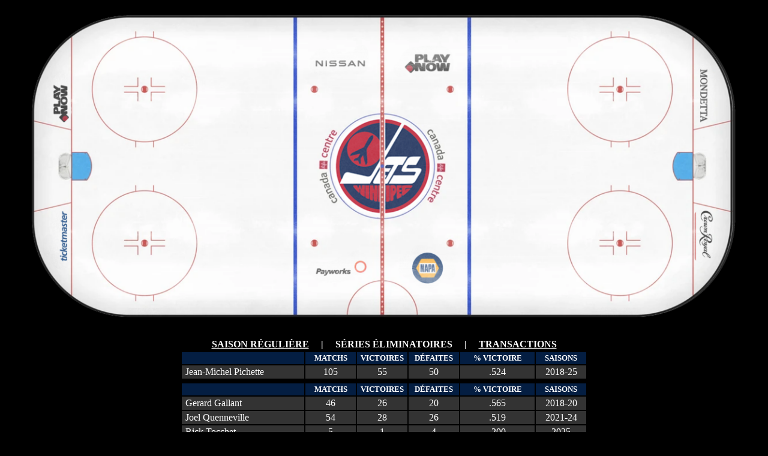

--- FILE ---
content_type: text/html
request_url: http://retromodernhockeyleague.com/AllTimeStats-Playoffs-Winnipeg
body_size: 8012
content:
<!DOCTYPE html PUBLIC "-//W3C//DTD HTML 4.01 Transitional//EN">
<html>
<head>






















  
  
  
  
  
  
  
  
  
  
  
  
  
  
  
  
  
  
  
  
  
  <meta content="text/html; charset=ISO-8859-1" http-equiv="content-type">





















  
  
  
  
  
  
  
  
  
  
  
  
  
  
  
  
  
  
  
  
  
  <title>Winnipeg Jets - All-Time Stats - Playoffs</title>
</head>


<body style="color: rgb(0, 0, 0); background-color: rgb(0, 0, 0);" alink="#ffffff" link="#ffffff" vlink="#ffffff">






















<div style="text-align: center;"><big><big><span style="font-weight: bold;"><span style="color: rgb(42, 52, 137);"></span></span></big></big><big><big><span style="font-weight: bold;"><span style="color: rgb(42, 52, 137);"><img style="width: 1200px; height: 537px;" alt="" src="http://www.retromodernhockeyleague.com/Patinoire-Winnipeg-2026"></span></span></big></big><a style="color: rgb(14, 123, 62);" href="http://retromodernhockeyleague.com/Offres2022-Hartford"><span style="font-weight: bold;"><big><big>


</big></big></span></a>
<table style="margin: auto; width: 100px; text-align: left;" border="0" cellpadding="2" cellspacing="2">






















  <tbody>






















    <tr>






















      <td align="undefined" valign="undefined">
      
      
      
      
      
      
      
      
      
      
      
      
      
      
      
      
      
      
      
      
      
      <div style="margin-left: 200px;"></div>






















      </td>






















      <td colspan="1" rowspan="1">
      
      
      
      
      
      
      
      
      
      
      
      
      
      
      
      
      
      
      
      
      
      <div style="margin-left: 120px;"></div>






















      </td>






















      <td align="undefined" valign="undefined">
      
      
      
      
      
      
      
      
      
      
      
      
      
      
      
      
      
      
      
      
      
      <div style="margin-left: 80px;"></div>






















      </td>






















      <td align="undefined" valign="undefined">
      
      
      
      
      
      
      
      
      
      
      
      
      
      
      
      
      
      
      
      
      
      <div style="margin-left: 40px;"></div>






















      
      
      
      
      
      
      
      
      
      
      
      
      
      
      
      
      
      
      
      
      
      <div style="margin-left: 80px;"></div>






















      </td>






















      <td align="undefined" valign="undefined">
      
      
      
      
      
      
      
      
      
      
      
      
      
      
      
      
      
      
      
      
      
      <div style="margin-left: 80px;"></div>






















      </td>






















      <td align="undefined" valign="undefined">
      
      
      
      
      
      
      
      
      
      
      
      
      
      
      
      
      
      
      
      
      
      <div style="margin-left: 40px;"></div>






















      </td>






















      <td align="undefined" valign="undefined">
      
      
      
      
      
      
      
      
      
      
      
      
      
      
      
      
      
      
      
      
      
      <div style="margin-left: 40px;"></div>






















      </td>






















      <td style="text-align: center;" valign="undefined">
      
      
      
      
      
      
      
      
      
      
      
      
      
      
      
      
      
      
      
      
      
      <div style="margin-left: 40px;"></div>






















      </td>






















      <td style="color: rgb(255, 255, 255); background-color: rgb(0, 0, 0);" align="undefined" valign="undefined">
      
      
      
      
      
      
      
      
      
      
      
      
      
      
      
      
      
      
      
      
      
      <div style="margin-left: 40px;"></div>






















      </td>






















      <td style="color: rgb(255, 255, 255); background-color: rgb(0, 0, 0);" align="undefined" valign="undefined">
      
      
      
      
      
      
      
      
      
      
      
      
      
      
      
      
      
      
      
      
      
      <div style="margin-left: 80px;"></div>






















      </td>






















    </tr>






















    







    <tr align="center">













      <td colspan="10" rowspan="1" valign="undefined">
      
      
      
      
      
      
      
      
      
      
      
      
      
      <table style="text-align: left; width: 50px;" border="0" cellpadding="2" cellspacing="2">













        <tbody>













          <tr>













            <td align="undefined" valign="undefined">
            
            
            
            
            
            
            
            
            
            
            
            
            
            <div style="margin-left: 200px;"></div>













            </td>













            <td align="undefined" valign="undefined">
            
            
            
            
            
            
            
            
            
            
            
            
            
            <div style="margin-left: 80px;"></div>













            </td>













            <td align="undefined" valign="undefined">
            
            
            
            
            
            
            
            
            
            
            
            
            
            <div style="margin-left: 80px;"></div>













            </td>













            <td align="undefined" valign="undefined">
            
            
            
            
            
            
            
            
            
            
            
            
            
            <div style="margin-left: 80px;"></div>













            </td>













            <td align="undefined" valign="undefined">
            
            
            
            
            
            
            
            
            
            
            
            
            
            <div style="margin-left: 120px;"></div>













            </td>













            <td align="undefined" valign="undefined">
            
            
            
            
            
            
            
            
            
            
            
            
            
            <div style="margin-left: 80px;"></div>













            </td>













          </tr>













          <tr align="center">






            <td colspan="6" rowspan="1" valign="undefined"><span style="color: rgb(255, 255, 255); font-weight: bold;"><a href="http://retromodernhockeyleague.com/AllTimeStats-Winnipeg">SAISON
R&Eacute;GULI&Egrave;RE</a> &nbsp; &nbsp; | &nbsp; &nbsp; S&Eacute;RIES
&Eacute;LIMINATOIRES &nbsp; &nbsp; | &nbsp; &nbsp; <a href="http://retromodernhockeyleague.com/Transactions-Winnipeg">TRANSACTIONS</a></span></td>






          </tr>






          <tr>





            <td style="background-color: rgb(4, 30, 66); color: rgb(255, 255, 255);"></td>





            <td style="text-align: center; background-color: rgb(4, 30, 66); color: rgb(255, 255, 255); font-weight: bold;"><small>MATCHS</small></td>





            <td style="text-align: center; background-color: rgb(4, 30, 66); color: rgb(255, 255, 255); font-weight: bold;"><small>VICTOIRES</small></td>





            <td style="text-align: center; background-color: rgb(4, 30, 66); color: rgb(255, 255, 255); font-weight: bold;"><small>D&Eacute;FAITES</small></td>





            <td style="text-align: center; background-color: rgb(4, 30, 66); color: rgb(255, 255, 255); font-weight: bold;"><small>% VICTOIRE</small></td>





            <td style="text-align: center; background-color: rgb(4, 30, 66); color: rgb(255, 255, 255); font-weight: bold;"><small>SAISONS</small></td>





          </tr>





          <tr>





            <td style="background-color: rgb(51, 51, 51); color: rgb(255, 255, 255);">&nbsp;Jean-Michel Pichette</td>





            <td style="background-color: rgb(51, 51, 51); color: rgb(255, 255, 255); text-align: center;">105</td>





            <td style="background-color: rgb(51, 51, 51); color: rgb(255, 255, 255); text-align: center;">55</td>





            <td style="background-color: rgb(51, 51, 51); color: rgb(255, 255, 255); text-align: center;">50</td>





            <td style="background-color: rgb(51, 51, 51); color: rgb(255, 255, 255); text-align: center;">.524</td>





            <td style="background-color: rgb(51, 51, 51); color: rgb(255, 255, 255); text-align: center;">2018-25</td>





          </tr>





          <tr>





            <td></td>





            <td></td>





            <td></td>





            <td></td>





            <td></td>





            <td></td>





          </tr>





          <tr>













            <td style="background-color: rgb(4, 30, 66);" align="undefined" valign="undefined"></td>













            <td style="background-color: rgb(4, 30, 66); text-align: center; font-weight: bold; color: rgb(255, 255, 255);" valign="undefined"><small>MATCHS</small></td>













            <td style="background-color: rgb(4, 30, 66); text-align: center; font-weight: bold; color: rgb(255, 255, 255);" valign="undefined"><small>VICTOIRES</small></td>













            <td style="background-color: rgb(4, 30, 66); text-align: center; font-weight: bold; color: rgb(255, 255, 255);" valign="undefined"><small>D&Eacute;FAITES</small></td>













            <td style="background-color: rgb(4, 30, 66); text-align: center; font-weight: bold; color: rgb(255, 255, 255);" valign="undefined"><small>% VICTOIRE</small></td>













            <td style="background-color: rgb(4, 30, 66); text-align: center; font-weight: bold; color: rgb(255, 255, 255);" valign="undefined"><small>SAISONS</small></td>













          </tr>













          <tr>













            <td style="background-color: rgb(51, 51, 51); color: rgb(255, 255, 255);" align="undefined" valign="undefined">&nbsp;Gerard Gallant</td>













            <td style="background-color: rgb(51, 51, 51); color: rgb(255, 255, 255); text-align: center;" valign="undefined">46</td>













            <td style="background-color: rgb(51, 51, 51); color: rgb(255, 255, 255); text-align: center;" valign="undefined">26</td>













            <td style="background-color: rgb(51, 51, 51); color: rgb(255, 255, 255); text-align: center;" valign="undefined">20</td>













            <td style="background-color: rgb(51, 51, 51); color: rgb(255, 255, 255); text-align: center;" valign="undefined">.565</td>













            <td style="background-color: rgb(51, 51, 51); color: rgb(255, 255, 255); text-align: center;" valign="undefined">2018-20</td>













          </tr>













          <tr>













            <td style="background-color: rgb(51, 51, 51); color: rgb(255, 255, 255);" align="undefined" valign="undefined">&nbsp;Joel Quenneville</td>













            <td style="background-color: rgb(51, 51, 51); color: rgb(255, 255, 255); text-align: center;" valign="undefined">54</td>













            <td style="background-color: rgb(51, 51, 51); color: rgb(255, 255, 255); text-align: center;" valign="undefined">28</td>













            <td style="background-color: rgb(51, 51, 51); color: rgb(255, 255, 255); text-align: center;" valign="undefined">26</td>













            <td style="background-color: rgb(51, 51, 51); color: rgb(255, 255, 255); text-align: center;" valign="undefined">.519</td>













            <td style="background-color: rgb(51, 51, 51); color: rgb(255, 255, 255); text-align: center;" valign="undefined">2021-24</td>













          </tr>













        
        
        
        
        
        
        
        
        
        
        
        <tr>

            <td style="background-color: rgb(51, 51, 51); color: rgb(255, 255, 255);" align="undefined" valign="undefined">&nbsp;Rick Tocchet</td>

            <td style="background-color: rgb(51, 51, 51); color: rgb(255, 255, 255); text-align: center;" valign="undefined">5</td>

            <td style="background-color: rgb(51, 51, 51); color: rgb(255, 255, 255); text-align: center;" valign="undefined">1</td>

            <td style="background-color: rgb(51, 51, 51); color: rgb(255, 255, 255); text-align: center;" valign="undefined">4</td>

            <td style="background-color: rgb(51, 51, 51); color: rgb(255, 255, 255); text-align: center;" valign="undefined">.200</td>

            <td style="background-color: rgb(51, 51, 51); color: rgb(255, 255, 255); text-align: center;" valign="undefined">2025</td>

          </tr>

        
        </tbody>
      
      
      
      
      
      
      
      
      
      
      
      
      
      </table>

      <br>

      <br>













      </td>













    </tr>













    <tr>






















      <td style="text-align: center; font-weight: bold; color: rgb(255, 255, 255); background-color: rgb(4, 30, 66);" valign="undefined"><big><br>






















      </big></td>






















      <td colspan="1" rowspan="1" style="text-align: center; font-weight: bold; color: rgb(255, 255, 255); background-color: rgb(4, 30, 66);" valign="undefined"><small>STATISTIQUES</small></td>






















      <td style="text-align: center; font-weight: bold; color: rgb(255, 255, 255); background-color: rgb(4, 30, 66);" valign="undefined"><small>MATCHS</small></td>






















      <td style="text-align: center; font-weight: bold; color: rgb(255, 255, 255); background-color: rgb(4, 30, 66);" valign="undefined"><small>+ / -</small></td>






















      <td style="text-align: center; font-weight: bold; color: rgb(255, 255, 255); background-color: rgb(4, 30, 66);" valign="undefined"><small>P&Eacute;NALIT&Eacute;S</small></td>






















      <td style="text-align: center; font-weight: bold; color: rgb(255, 255, 255); background-color: rgb(4, 30, 66);" valign="undefined"><small>PP</small></td>






















      <td style="text-align: center; font-weight: bold; color: rgb(255, 255, 255); background-color: rgb(4, 30, 66);" valign="undefined"><small>PK</small></td>






















      <td style="text-align: center; font-weight: bold; color: rgb(255, 255, 255); background-color: rgb(4, 30, 66);" valign="undefined"><small>BG</small></td>






















      <td style="color: rgb(255, 255, 255); text-align: center; background-color: rgb(4, 30, 66);" valign="undefined"><small><span style="font-weight: bold;">PPM</span></small></td>






















      <td style="color: rgb(255, 255, 255); text-align: center; background-color: rgb(4, 30, 66);" valign="undefined"><small><span style="font-weight: bold;">SAISONS</span></small></td>






















    </tr>






















    <tr>




      <td style="background-color: rgb(51, 51, 51); color: rgb(255, 255, 255);">&nbsp;Auston Matthews</td>




      <td style="background-color: rgb(51, 51, 51); color: rgb(255, 255, 255); text-align: center;">60 - 67 - 127</td>




      <td style="background-color: rgb(51, 51, 51); color: rgb(255, 255, 255); text-align: center;">104</td>




      <td style="background-color: rgb(51, 51, 51); color: rgb(255, 255, 255); text-align: center;">- 3</td>




      <td style="background-color: rgb(51, 51, 51); color: rgb(255, 255, 255); text-align: center;">73 PIM</td>




      <td style="background-color: rgb(51, 51, 51); color: rgb(255, 255, 255); text-align: center;">31</td>




      <td style="background-color: rgb(51, 51, 51); color: rgb(255, 255, 255); text-align: center;">0</td>




      <td style="background-color: rgb(51, 51, 51); color: rgb(255, 255, 255); text-align: center;">10</td>




      <td style="background-color: rgb(51, 51, 51); color: rgb(255, 255, 255); text-align: center;">1,22</td>




      <td style="background-color: rgb(51, 51, 51); color: rgb(255, 255, 255); text-align: center;">2018-25</td>




    </tr>




    <tr>




      <td style="background-color: rgb(51, 51, 51); color: rgb(255, 255, 255);">&nbsp;Ryan O'Reilly</td>




      <td style="background-color: rgb(51, 51, 51); color: rgb(255, 255, 255); text-align: center;">37 - 73 - 110</td>




      <td style="background-color: rgb(51, 51, 51); color: rgb(255, 255, 255); text-align: center;">95</td>




      <td style="background-color: rgb(51, 51, 51); color: rgb(255, 255, 255); text-align: center;">+ 20</td>




      <td style="background-color: rgb(51, 51, 51); color: rgb(255, 255, 255); text-align: center;">26 PIM</td>




      <td style="background-color: rgb(51, 51, 51); color: rgb(255, 255, 255); text-align: center;">14</td>




      <td style="background-color: rgb(51, 51, 51); color: rgb(255, 255, 255); text-align: center;">3</td>




      <td style="background-color: rgb(51, 51, 51); color: rgb(255, 255, 255); text-align: center;">2</td>




      <td style="background-color: rgb(51, 51, 51); color: rgb(255, 255, 255); text-align: center;">1,16</td>




      <td style="background-color: rgb(51, 51, 51); color: rgb(255, 255, 255); text-align: center;">2019-25</td>




    </tr>






















    

















    <tr>






















      <td style="text-align: left; background-color: rgb(51, 51, 51); color: rgb(255, 255, 255);" valign="undefined">&nbsp;John Tavares</td>






















      <td colspan="1" rowspan="1" style="background-color: rgb(51, 51, 51); color: rgb(255, 255, 255); text-align: center;" valign="undefined">23 - 42 - 65</td>






















      <td style="background-color: rgb(51, 51, 51); color: rgb(255, 255, 255); text-align: center;" valign="undefined">53</td>






















      <td style="background-color: rgb(51, 51, 51); color: rgb(255, 255, 255); text-align: center;" valign="undefined">- 1</td>






















      <td style="background-color: rgb(51, 51, 51); color: rgb(255, 255, 255); text-align: center;" valign="undefined">14 PIM</td>






















      <td style="background-color: rgb(51, 51, 51); color: rgb(255, 255, 255); text-align: center;">4</td>






















      <td style="background-color: rgb(51, 51, 51); color: rgb(255, 255, 255); text-align: center;" valign="undefined">0</td>






















      <td style="background-color: rgb(51, 51, 51); color: rgb(255, 255, 255); text-align: center;" valign="undefined">2</td>






















      <td style="color: rgb(255, 255, 255); background-color: rgb(51, 51, 51); text-align: center;" valign="undefined">1,23</td>






















      <td style="color: rgb(255, 255, 255); background-color: rgb(51, 51, 51); text-align: center;" valign="undefined">2019-21</td>






















    </tr>






















    <tr>






















      <td style="background-color: rgb(51, 51, 51); color: rgb(255, 255, 255);" align="undefined" valign="undefined">&nbsp;Gabriel Landeskog</td>






















      <td colspan="1" rowspan="1" style="background-color: rgb(51, 51, 51); color: rgb(255, 255, 255); text-align: center;" valign="undefined">22 - 28 - 50</td>






















      <td style="background-color: rgb(51, 51, 51); color: rgb(255, 255, 255); text-align: center;" valign="undefined">60</td>






















      <td style="background-color: rgb(51, 51, 51); color: rgb(255, 255, 255); text-align: center;" valign="undefined">+ 1</td>






















      <td style="background-color: rgb(51, 51, 51); color: rgb(255, 255, 255); text-align: center;" valign="undefined">106 PIM</td>






















      <td style="background-color: rgb(51, 51, 51); color: rgb(255, 255, 255); text-align: center;" valign="undefined">5</td>






















      <td style="background-color: rgb(51, 51, 51); color: rgb(255, 255, 255); text-align: center;" valign="undefined">0</td>






















      <td style="background-color: rgb(51, 51, 51); color: rgb(255, 255, 255); text-align: center;" valign="undefined">0</td>






















      <td style="color: rgb(255, 255, 255); background-color: rgb(51, 51, 51); text-align: center;" valign="undefined">0,83</td>






















      <td style="color: rgb(255, 255, 255); background-color: rgb(51, 51, 51); text-align: center;" valign="undefined">2019-22</td>






















    </tr>






















    <tr>



      <td style="background-color: rgb(51, 51, 51); color: rgb(255, 255, 255);">&nbsp;T.J. Oshie</td>



      <td style="background-color: rgb(51, 51, 51); color: rgb(255, 255, 255); text-align: center;">17 - 32 - 49</td>



      <td style="background-color: rgb(51, 51, 51); color: rgb(255, 255, 255); text-align: center;">71</td>



      <td style="background-color: rgb(51, 51, 51); color: rgb(255, 255, 255); text-align: center;">+ 13</td>



      <td style="background-color: rgb(51, 51, 51); color: rgb(255, 255, 255); text-align: center;">68 PIM</td>



      <td style="background-color: rgb(51, 51, 51); color: rgb(255, 255, 255); text-align: center;">4</td>



      <td style="background-color: rgb(51, 51, 51); color: rgb(255, 255, 255); text-align: center;">0</td>



      <td style="background-color: rgb(51, 51, 51); color: rgb(255, 255, 255); text-align: center;">5</td>



      <td style="background-color: rgb(51, 51, 51); color: rgb(255, 255, 255); text-align: center;">0,69</td>



      <td style="background-color: rgb(51, 51, 51); color: rgb(255, 255, 255); text-align: center;">2020-24</td>



    </tr>



    <tr>




      <td style="background-color: rgb(51, 51, 51); color: rgb(255, 255, 255);">&nbsp;Joe Pavelski</td>




      <td style="background-color: rgb(51, 51, 51); color: rgb(255, 255, 255); text-align: center;">22 - 24 - 46</td>




      <td style="background-color: rgb(51, 51, 51); color: rgb(255, 255, 255); text-align: center;">61</td>




      <td style="background-color: rgb(51, 51, 51); color: rgb(255, 255, 255); text-align: center;">+ 0</td>




      <td style="background-color: rgb(51, 51, 51); color: rgb(255, 255, 255); text-align: center;">52 PIM</td>




      <td style="background-color: rgb(51, 51, 51); color: rgb(255, 255, 255); text-align: center;">4</td>




      <td style="background-color: rgb(51, 51, 51); color: rgb(255, 255, 255); text-align: center;">1</td>




      <td style="background-color: rgb(51, 51, 51); color: rgb(255, 255, 255); text-align: center;">1</td>




      <td style="background-color: rgb(51, 51, 51); color: rgb(255, 255, 255); text-align: center;">0,75</td>




      <td style="background-color: rgb(51, 51, 51); color: rgb(255, 255, 255); text-align: center;">2020-25</td>




    </tr>




    <tr>






















      <td style="background-color: rgb(51, 51, 51); color: rgb(255, 255, 255);" align="undefined" valign="undefined">&nbsp;Alexander Radulov</td>






















      <td colspan="1" rowspan="1" style="background-color: rgb(51, 51, 51); color: rgb(255, 255, 255); text-align: center;" valign="undefined">15 - 20 - 35</td>






















      <td style="background-color: rgb(51, 51, 51); color: rgb(255, 255, 255); text-align: center;" valign="undefined">70</td>






















      <td style="background-color: rgb(51, 51, 51); color: rgb(255, 255, 255); text-align: center;" valign="undefined">- 5</td>






















      <td style="background-color: rgb(51, 51, 51); color: rgb(255, 255, 255); text-align: center;" valign="undefined">40 PIM</td>






















      <td style="background-color: rgb(51, 51, 51); color: rgb(255, 255, 255); text-align: center;" valign="undefined">4</td>






















      <td style="background-color: rgb(51, 51, 51); color: rgb(255, 255, 255); text-align: center;" valign="undefined">0</td>






















      <td style="background-color: rgb(51, 51, 51); color: rgb(255, 255, 255); text-align: center;" valign="undefined">2</td>






















      <td style="color: rgb(255, 255, 255); background-color: rgb(51, 51, 51); text-align: center;" valign="undefined">0,50</td>






















      <td style="color: rgb(255, 255, 255); background-color: rgb(51, 51, 51); text-align: center;" valign="undefined">2018-22</td>






















    </tr>






















    <tr>



      <td style="background-color: rgb(51, 51, 51); color: rgb(255, 255, 255);">&nbsp;Blake Coleman</td>



      <td style="background-color: rgb(51, 51, 51); color: rgb(255, 255, 255); text-align: center;">18 - 16 - 34</td>



      <td style="background-color: rgb(51, 51, 51); color: rgb(255, 255, 255); text-align: center;">95</td>



      <td style="background-color: rgb(51, 51, 51); color: rgb(255, 255, 255); text-align: center;">+ 8</td>



      <td style="background-color: rgb(51, 51, 51); color: rgb(255, 255, 255); text-align: center;">98 PIM</td>



      <td style="background-color: rgb(51, 51, 51); color: rgb(255, 255, 255); text-align: center;">3</td>



      <td style="background-color: rgb(51, 51, 51); color: rgb(255, 255, 255); text-align: center;">0</td>



      <td style="background-color: rgb(51, 51, 51); color: rgb(255, 255, 255); text-align: center;">2</td>



      <td style="background-color: rgb(51, 51, 51); color: rgb(255, 255, 255); text-align: center;">0,36</td>



      <td style="background-color: rgb(51, 51, 51); color: rgb(255, 255, 255); text-align: center;">2019-25</td>



    </tr>



    <tr>




      <td style="background-color: rgb(51, 51, 51); color: rgb(255, 255, 255);">&nbsp;Lucas Raymond</td>




      <td style="background-color: rgb(51, 51, 51); color: rgb(255, 255, 255); text-align: center;">15 - 16 - 31</td>




      <td style="background-color: rgb(51, 51, 51); color: rgb(255, 255, 255); text-align: center;">35</td>




      <td style="background-color: rgb(51, 51, 51); color: rgb(255, 255, 255); text-align: center;">+ 7</td>




      <td style="background-color: rgb(51, 51, 51); color: rgb(255, 255, 255); text-align: center;">22 PIM</td>




      <td style="background-color: rgb(51, 51, 51); color: rgb(255, 255, 255); text-align: center;">7</td>




      <td style="background-color: rgb(51, 51, 51); color: rgb(255, 255, 255); text-align: center;">0</td>




      <td style="background-color: rgb(51, 51, 51); color: rgb(255, 255, 255); text-align: center;">0</td>




      <td style="background-color: rgb(51, 51, 51); color: rgb(255, 255, 255); text-align: center;">0,89</td>




      <td style="background-color: rgb(51, 51, 51); color: rgb(255, 255, 255); text-align: center;">2023-25</td>




    </tr>




    


















    <tr>




      <td style="background-color: rgb(51, 51, 51); color: rgb(255, 255, 255);">&nbsp;Pierre-Luc Dubois</td>




      <td style="background-color: rgb(51, 51, 51); color: rgb(255, 255, 255); text-align: center;">5 - 19 - 24</td>




      <td style="background-color: rgb(51, 51, 51); color: rgb(255, 255, 255); text-align: center;">35</td>




      <td style="background-color: rgb(51, 51, 51); color: rgb(255, 255, 255); text-align: center;">- 1</td>




      <td style="background-color: rgb(51, 51, 51); color: rgb(255, 255, 255); text-align: center;">42 PIM</td>




      <td style="background-color: rgb(51, 51, 51); color: rgb(255, 255, 255); text-align: center;">1</td>




      <td style="background-color: rgb(51, 51, 51); color: rgb(255, 255, 255); text-align: center;">0</td>




      <td style="background-color: rgb(51, 51, 51); color: rgb(255, 255, 255); text-align: center;">1</td>




      <td style="background-color: rgb(51, 51, 51); color: rgb(255, 255, 255); text-align: center;">0,69</td>




      <td style="background-color: rgb(51, 51, 51); color: rgb(255, 255, 255); text-align: center;">2023-25</td>




    </tr>




    


















    <tr>






















      <td style="background-color: rgb(51, 51, 51); color: rgb(255, 255, 255);" align="undefined" valign="undefined">&nbsp;Ryan Johansen</td>






















      <td colspan="1" rowspan="1" style="background-color: rgb(51, 51, 51); color: rgb(255, 255, 255); text-align: center;" valign="undefined">4 - 17 - 21</td>






















      <td style="background-color: rgb(51, 51, 51); color: rgb(255, 255, 255); text-align: center;" valign="undefined">27</td>






















      <td style="background-color: rgb(51, 51, 51); color: rgb(255, 255, 255); text-align: center;" valign="undefined">+ 3</td>






















      <td style="background-color: rgb(51, 51, 51); color: rgb(255, 255, 255); text-align: center;" valign="undefined">35 PIM</td>






















      <td style="background-color: rgb(51, 51, 51); color: rgb(255, 255, 255); text-align: center;" valign="undefined">1</td>






















      <td style="background-color: rgb(51, 51, 51); color: rgb(255, 255, 255); text-align: center;" valign="undefined">0</td>






















      <td style="background-color: rgb(51, 51, 51); color: rgb(255, 255, 255); text-align: center;" valign="undefined">1</td>






















      <td style="color: rgb(255, 255, 255); background-color: rgb(51, 51, 51); text-align: center;" valign="undefined">0,78</td>






















      <td style="color: rgb(255, 255, 255); background-color: rgb(51, 51, 51); text-align: center;" valign="undefined">2018-19</td>






















    </tr>






















    


    <tr>






















      <td style="text-align: left; background-color: rgb(51, 51, 51); color: rgb(255, 255, 255);" valign="undefined">&nbsp;James Van Riemsdyk</td>






















      <td colspan="1" rowspan="1" style="background-color: rgb(51, 51, 51); color: rgb(255, 255, 255); text-align: center;" valign="undefined">9 - 11 - 20</td>






















      <td style="background-color: rgb(51, 51, 51); color: rgb(255, 255, 255); text-align: center;" valign="undefined">27</td>






















      <td style="background-color: rgb(51, 51, 51); color: rgb(255, 255, 255); text-align: center;" valign="undefined">- 4</td>






















      <td style="background-color: rgb(51, 51, 51); color: rgb(255, 255, 255); text-align: center;" valign="undefined">27 PIM</td>






















      <td style="background-color: rgb(51, 51, 51); color: rgb(255, 255, 255); text-align: center;" valign="undefined">4</td>






















      <td style="background-color: rgb(51, 51, 51); color: rgb(255, 255, 255); text-align: center;" valign="undefined">0</td>






















      <td style="background-color: rgb(51, 51, 51); color: rgb(255, 255, 255); text-align: center;" valign="undefined">1</td>






















      <td style="color: rgb(255, 255, 255); background-color: rgb(51, 51, 51); text-align: center;" valign="undefined">0,74</td>






















      <td style="color: rgb(255, 255, 255); background-color: rgb(51, 51, 51); text-align: center;" valign="undefined">2018-19</td>






















    </tr>






















    <tr>






















      <td style="text-align: left; background-color: rgb(51, 51, 51); color: rgb(255, 255, 255);" valign="undefined">&nbsp;Nick Bonino</td>






















      <td colspan="1" rowspan="1" style="background-color: rgb(51, 51, 51); color: rgb(255, 255, 255); text-align: center;" valign="undefined">10 - 10 - 20</td>






















      <td style="background-color: rgb(51, 51, 51); color: rgb(255, 255, 255); text-align: center;" valign="undefined">58</td>






















      <td style="background-color: rgb(51, 51, 51); color: rgb(255, 255, 255); text-align: center;" valign="undefined">+ 11</td>






















      <td style="background-color: rgb(51, 51, 51); color: rgb(255, 255, 255); text-align: center;" valign="undefined">12 PIM</td>






















      <td style="background-color: rgb(51, 51, 51); color: rgb(255, 255, 255); text-align: center;" valign="undefined">2</td>






















      <td style="background-color: rgb(51, 51, 51); color: rgb(255, 255, 255); text-align: center;" valign="undefined">1</td>






















      <td style="background-color: rgb(51, 51, 51); color: rgb(255, 255, 255); text-align: center;" valign="undefined">2</td>






















      <td style="color: rgb(255, 255, 255); background-color: rgb(51, 51, 51); text-align: center;" valign="undefined">0,34</td>






















      <td style="color: rgb(255, 255, 255); background-color: rgb(51, 51, 51); text-align: center;" valign="undefined">2019-21</td>






















    </tr>






















    <tr>






















      <td style="background-color: rgb(51, 51, 51); color: rgb(255, 255, 255);" align="undefined" valign="undefined">&nbsp;Ryan Getzlaf</td>






















      <td colspan="1" rowspan="1" style="background-color: rgb(51, 51, 51); color: rgb(255, 255, 255); text-align: center;" valign="undefined">8 - 8 - 16</td>






















      <td style="background-color: rgb(51, 51, 51); color: rgb(255, 255, 255); text-align: center;" valign="undefined">40</td>






















      <td style="background-color: rgb(51, 51, 51); color: rgb(255, 255, 255); text-align: center;" valign="undefined">+ 4</td>






















      <td style="background-color: rgb(51, 51, 51); color: rgb(255, 255, 255); text-align: center;" valign="undefined">34 PIM</td>






















      <td style="background-color: rgb(51, 51, 51); color: rgb(255, 255, 255); text-align: center;" valign="undefined">1</td>






















      <td style="background-color: rgb(51, 51, 51); color: rgb(255, 255, 255); text-align: center;" valign="undefined">0</td>






















      <td style="background-color: rgb(51, 51, 51); color: rgb(255, 255, 255); text-align: center;" valign="undefined">3</td>






















      <td style="color: rgb(255, 255, 255); background-color: rgb(51, 51, 51); text-align: center;" valign="undefined">0,35</td>






















      <td style="color: rgb(255, 255, 255); background-color: rgb(51, 51, 51); text-align: center;" valign="undefined">2020-23</td>






















    </tr>






















    














    <tr>






















      <td style="background-color: rgb(51, 51, 51); color: rgb(255, 255, 255);" align="undefined" valign="undefined">&nbsp;Brendan Gallagher</td>






















      <td colspan="1" rowspan="1" style="background-color: rgb(51, 51, 51); color: rgb(255, 255, 255); text-align: center;" valign="undefined">5 - 10 - 15</td>






















      <td style="background-color: rgb(51, 51, 51); color: rgb(255, 255, 255); text-align: center;" valign="undefined">27</td>






















      <td style="background-color: rgb(51, 51, 51); color: rgb(255, 255, 255); text-align: center;" valign="undefined">+ 4</td>






















      <td style="background-color: rgb(51, 51, 51); color: rgb(255, 255, 255); text-align: center;" valign="undefined">27 PIM</td>






















      <td style="background-color: rgb(51, 51, 51); color: rgb(255, 255, 255); text-align: center;" valign="undefined">0</td>






















      <td style="background-color: rgb(51, 51, 51); color: rgb(255, 255, 255); text-align: center;" valign="undefined">0</td>






















      <td style="background-color: rgb(51, 51, 51); color: rgb(255, 255, 255); text-align: center;" valign="undefined">0</td>






















      <td style="color: rgb(255, 255, 255); background-color: rgb(51, 51, 51); text-align: center;" valign="undefined">0,56</td>






















      <td style="color: rgb(255, 255, 255); background-color: rgb(51, 51, 51); text-align: center;" valign="undefined">2018-19</td>






















    </tr>






















    <tr>



      <td style="background-color: rgb(51, 51, 51); color: rgb(255, 255, 255);">&nbsp;Mike Hoffman</td>



      <td style="background-color: rgb(51, 51, 51); color: rgb(255, 255, 255); text-align: center;">4 - 10 - 14</td>



      <td style="background-color: rgb(51, 51, 51); color: rgb(255, 255, 255); text-align: center;">37</td>



      <td style="background-color: rgb(51, 51, 51); color: rgb(255, 255, 255); text-align: center;">+ 5</td>



      <td style="background-color: rgb(51, 51, 51); color: rgb(255, 255, 255); text-align: center;">13 PIM</td>



      <td style="background-color: rgb(51, 51, 51); color: rgb(255, 255, 255); text-align: center;">0</td>



      <td style="background-color: rgb(51, 51, 51); color: rgb(255, 255, 255); text-align: center;">0</td>



      <td style="background-color: rgb(51, 51, 51); color: rgb(255, 255, 255); text-align: center;">0</td>



      <td style="background-color: rgb(51, 51, 51); color: rgb(255, 255, 255); text-align: center;">0,38</td>



      <td style="background-color: rgb(51, 51, 51); color: rgb(255, 255, 255); text-align: center;">2022-24</td>



    </tr>



    <tr>






















      <td style="background-color: rgb(51, 51, 51); color: rgb(255, 255, 255);" align="undefined" valign="undefined">&nbsp;Jamie Benn</td>






















      <td colspan="1" rowspan="1" style="background-color: rgb(51, 51, 51); color: rgb(255, 255, 255); text-align: center;" valign="undefined">5 - 8 - 13</td>






















      <td style="background-color: rgb(51, 51, 51); color: rgb(255, 255, 255); text-align: center;" valign="undefined">19</td>






















      <td style="background-color: rgb(51, 51, 51); color: rgb(255, 255, 255); text-align: center;" valign="undefined">+ 7</td>






















      <td style="background-color: rgb(51, 51, 51); color: rgb(255, 255, 255); text-align: center;" valign="undefined">27 PIM</td>






















      <td style="background-color: rgb(51, 51, 51); color: rgb(255, 255, 255); text-align: center;" valign="undefined">0</td>






















      <td style="background-color: rgb(51, 51, 51); color: rgb(255, 255, 255); text-align: center;" valign="undefined">0</td>






















      <td style="background-color: rgb(51, 51, 51); color: rgb(255, 255, 255); text-align: center;" valign="undefined">0</td>






















      <td style="color: rgb(255, 255, 255); background-color: rgb(51, 51, 51); text-align: center;" valign="undefined">0,68</td>






















      <td style="color: rgb(255, 255, 255); background-color: rgb(51, 51, 51); text-align: center;" valign="undefined">2020</td>






















    </tr>






















    <tr>



      <td style="background-color: rgb(51, 51, 51); color: rgb(255, 255, 255);">&nbsp;Trevor Moore</td>



      <td style="background-color: rgb(51, 51, 51); color: rgb(255, 255, 255); text-align: center;">5 - 7 - 12</td>



      <td style="background-color: rgb(51, 51, 51); color: rgb(255, 255, 255); text-align: center;">30</td>



      <td style="background-color: rgb(51, 51, 51); color: rgb(255, 255, 255); text-align: center;">+ 6</td>



      <td style="background-color: rgb(51, 51, 51); color: rgb(255, 255, 255); text-align: center;">6&nbsp;PIM</td>



      <td style="background-color: rgb(51, 51, 51); color: rgb(255, 255, 255); text-align: center;">0</td>



      <td style="background-color: rgb(51, 51, 51); color: rgb(255, 255, 255); text-align: center;">1</td>



      <td style="background-color: rgb(51, 51, 51); color: rgb(255, 255, 255); text-align: center;">0</td>



      <td style="background-color: rgb(51, 51, 51); color: rgb(255, 255, 255); text-align: center;">0,40</td>



      <td style="background-color: rgb(51, 51, 51); color: rgb(255, 255, 255); text-align: center;">2024-25</td>



    </tr>



    <tr>






















      <td style="background-color: rgb(51, 51, 51); color: rgb(255, 255, 255);" align="undefined" valign="undefined">&nbsp;Bryan Little</td>






















      <td colspan="1" rowspan="1" style="background-color: rgb(51, 51, 51); color: rgb(255, 255, 255); text-align: center;" valign="undefined">4 - 7 - 11</td>






















      <td style="background-color: rgb(51, 51, 51); color: rgb(255, 255, 255); text-align: center;" valign="undefined">10</td>






















      <td style="background-color: rgb(51, 51, 51); color: rgb(255, 255, 255); text-align: center;" valign="undefined">- 3</td>






















      <td style="background-color: rgb(51, 51, 51); color: rgb(255, 255, 255); text-align: center;" valign="undefined">2 PIM</td>






















      <td style="background-color: rgb(51, 51, 51); color: rgb(255, 255, 255); text-align: center;" valign="undefined">2</td>






















      <td style="background-color: rgb(51, 51, 51); color: rgb(255, 255, 255); text-align: center;" valign="undefined">0</td>






















      <td style="background-color: rgb(51, 51, 51); color: rgb(255, 255, 255); text-align: center;" valign="undefined">0</td>






















      <td style="color: rgb(255, 255, 255); background-color: rgb(51, 51, 51); text-align: center;" valign="undefined">1,10</td>






















      <td style="color: rgb(255, 255, 255); background-color: rgb(51, 51, 51); text-align: center;" valign="undefined">2018</td>






















    </tr>






















    



    <tr>






















      <td style="background-color: rgb(51, 51, 51); color: rgb(255, 255, 255);" align="undefined" valign="undefined">&nbsp;Evander Kane</td>






















      <td colspan="1" rowspan="1" style="background-color: rgb(51, 51, 51); color: rgb(255, 255, 255); text-align: center;" valign="undefined">4 - 6 - 10</td>






















      <td style="background-color: rgb(51, 51, 51); color: rgb(255, 255, 255); text-align: center;" valign="undefined">17</td>






















      <td style="background-color: rgb(51, 51, 51); color: rgb(255, 255, 255); text-align: center;" valign="undefined">+ 3</td>






















      <td style="background-color: rgb(51, 51, 51); color: rgb(255, 255, 255); text-align: center;" valign="undefined">22 PIM</td>






















      <td style="background-color: rgb(51, 51, 51); color: rgb(255, 255, 255); text-align: center;" valign="undefined">0</td>






















      <td style="background-color: rgb(51, 51, 51); color: rgb(255, 255, 255); text-align: center;" valign="undefined">0</td>






















      <td style="background-color: rgb(51, 51, 51); color: rgb(255, 255, 255); text-align: center;" valign="undefined">0</td>






















      <td style="color: rgb(255, 255, 255); background-color: rgb(51, 51, 51); text-align: center;" valign="undefined">0,59</td>






















      <td style="color: rgb(255, 255, 255); background-color: rgb(51, 51, 51); text-align: center;" valign="undefined">2019</td>






















    </tr>






















    


    <tr>



      <td style="background-color: rgb(51, 51, 51); color: rgb(255, 255, 255);">&nbsp;Mikael Backlund</td>



      <td style="background-color: rgb(51, 51, 51); color: rgb(255, 255, 255); text-align: center;">4 - 6 - 10</td>



      <td style="background-color: rgb(51, 51, 51); color: rgb(255, 255, 255); text-align: center;">54</td>



      <td style="background-color: rgb(51, 51, 51); color: rgb(255, 255, 255); text-align: center;">+ 3</td>



      <td style="background-color: rgb(51, 51, 51); color: rgb(255, 255, 255); text-align: center;">8&nbsp;PIM</td>



      <td style="background-color: rgb(51, 51, 51); color: rgb(255, 255, 255); text-align: center;">0</td>



      <td style="background-color: rgb(51, 51, 51); color: rgb(255, 255, 255); text-align: center;">0</td>



      <td style="background-color: rgb(51, 51, 51); color: rgb(255, 255, 255); text-align: center;">0</td>



      <td style="background-color: rgb(51, 51, 51); color: rgb(255, 255, 255); text-align: center;">0,19</td>



      <td style="background-color: rgb(51, 51, 51); color: rgb(255, 255, 255); text-align: center;">2020-25</td>



    </tr>



    <tr>






















      <td style="background-color: rgb(51, 51, 51); color: rgb(255, 255, 255);" align="undefined" valign="undefined">&nbsp;Filip Forsberg</td>






















      <td colspan="1" rowspan="1" style="background-color: rgb(51, 51, 51); color: rgb(255, 255, 255); text-align: center;" valign="undefined">6 - 3 - 9</td>






















      <td style="background-color: rgb(51, 51, 51); color: rgb(255, 255, 255); text-align: center;" valign="undefined">10</td>






















      <td style="background-color: rgb(51, 51, 51); color: rgb(255, 255, 255); text-align: center;" valign="undefined">- 4</td>






















      <td style="background-color: rgb(51, 51, 51); color: rgb(255, 255, 255); text-align: center;" valign="undefined">12 PIM</td>






















      <td style="background-color: rgb(51, 51, 51); color: rgb(255, 255, 255); text-align: center;" valign="undefined">2</td>






















      <td style="background-color: rgb(51, 51, 51); color: rgb(255, 255, 255); text-align: center;" valign="undefined">1</td>






















      <td style="background-color: rgb(51, 51, 51); color: rgb(255, 255, 255); text-align: center;" valign="undefined">1</td>






















      <td style="color: rgb(255, 255, 255); background-color: rgb(51, 51, 51); text-align: center;" valign="undefined">0,90</td>






















      <td style="color: rgb(255, 255, 255); background-color: rgb(51, 51, 51); text-align: center;" valign="undefined">2018</td>






















    </tr>






















    <tr>







      <td style="background-color: rgb(51, 51, 51); color: rgb(255, 255, 255);" align="undefined" valign="undefined">&nbsp;Tanner Pearson</td>







      <td style="background-color: rgb(51, 51, 51); color: rgb(255, 255, 255); text-align: center;" valign="undefined">2 - 7 - 9</td>







      <td style="background-color: rgb(51, 51, 51); color: rgb(255, 255, 255); text-align: center;" valign="undefined">29</td>







      <td style="background-color: rgb(51, 51, 51); color: rgb(255, 255, 255); text-align: center;" valign="undefined">- 4</td>







      <td style="background-color: rgb(51, 51, 51); color: rgb(255, 255, 255); text-align: center;" valign="undefined">29 PIM</td>







      <td style="background-color: rgb(51, 51, 51); color: rgb(255, 255, 255); text-align: center;" valign="undefined">0</td>







      <td style="background-color: rgb(51, 51, 51); color: rgb(255, 255, 255); text-align: center;" valign="undefined">0</td>







      <td style="background-color: rgb(51, 51, 51); color: rgb(255, 255, 255); text-align: center;" valign="undefined">0</td>







      <td style="background-color: rgb(51, 51, 51); color: rgb(255, 255, 255); text-align: center;" valign="undefined">0,31</td>







      <td style="background-color: rgb(51, 51, 51); color: rgb(255, 255, 255); text-align: center;" valign="undefined">2021-23</td>







    </tr>







    <tr>

      <td style="background-color: rgb(51, 51, 51); color: rgb(255, 255, 255);">&nbsp;Chris Kreider</td>

      <td style="background-color: rgb(51, 51, 51); color: rgb(255, 255, 255); text-align: center;">5 - 3 - 8</td>

      <td style="background-color: rgb(51, 51, 51); color: rgb(255, 255, 255); text-align: center;">5</td>

      <td style="background-color: rgb(51, 51, 51); color: rgb(255, 255, 255); text-align: center;">- 6</td>

      <td style="background-color: rgb(51, 51, 51); color: rgb(255, 255, 255); text-align: center;">11 PIM</td>

      <td style="background-color: rgb(51, 51, 51); color: rgb(255, 255, 255); text-align: center;">4</td>

      <td style="background-color: rgb(51, 51, 51); color: rgb(255, 255, 255); text-align: center;">0</td>

      <td style="background-color: rgb(51, 51, 51); color: rgb(255, 255, 255); text-align: center;">0</td>

      <td style="background-color: rgb(51, 51, 51); color: rgb(255, 255, 255); text-align: center;">1,60</td>

      <td style="background-color: rgb(51, 51, 51); color: rgb(255, 255, 255); text-align: center;">2025</td>

    </tr>

    <tr>



      <td style="background-color: rgb(51, 51, 51); color: rgb(255, 255, 255);">&nbsp;Nicklas Backstrom</td>



      <td style="background-color: rgb(51, 51, 51); color: rgb(255, 255, 255); text-align: center;">4 - 4 - 8</td>



      <td style="background-color: rgb(51, 51, 51); color: rgb(255, 255, 255); text-align: center;">25</td>



      <td style="background-color: rgb(51, 51, 51); color: rgb(255, 255, 255); text-align: center;">+ 2</td>



      <td style="background-color: rgb(51, 51, 51); color: rgb(255, 255, 255); text-align: center;">5 PIM</td>



      <td style="background-color: rgb(51, 51, 51); color: rgb(255, 255, 255); text-align: center;">0</td>



      <td style="background-color: rgb(51, 51, 51); color: rgb(255, 255, 255); text-align: center;">0</td>



      <td style="background-color: rgb(51, 51, 51); color: rgb(255, 255, 255); text-align: center;">0</td>



      <td style="background-color: rgb(51, 51, 51); color: rgb(255, 255, 255); text-align: center;">0,32</td>



      <td style="background-color: rgb(51, 51, 51); color: rgb(255, 255, 255); text-align: center;">2024</td>



    </tr>



    <tr>






















      <td style="background-color: rgb(51, 51, 51); color: rgb(255, 255, 255);" align="undefined" valign="undefined">&nbsp;Jakub Vrana</td>






















      <td colspan="1" rowspan="1" style="background-color: rgb(51, 51, 51); color: rgb(255, 255, 255); text-align: center;" valign="undefined">4 - 3 - 7</td>






















      <td style="background-color: rgb(51, 51, 51); color: rgb(255, 255, 255); text-align: center;" valign="undefined">24</td>






















      <td style="background-color: rgb(51, 51, 51); color: rgb(255, 255, 255); text-align: center;" valign="undefined">- 1</td>






















      <td style="background-color: rgb(51, 51, 51); color: rgb(255, 255, 255); text-align: center;" valign="undefined">8 PIM</td>






















      <td style="background-color: rgb(51, 51, 51); color: rgb(255, 255, 255); text-align: center;" valign="undefined">0</td>






















      <td style="background-color: rgb(51, 51, 51); color: rgb(255, 255, 255); text-align: center;" valign="undefined">0</td>






















      <td style="background-color: rgb(51, 51, 51); color: rgb(255, 255, 255); text-align: center;" valign="undefined">0</td>






















      <td style="color: rgb(255, 255, 255); background-color: rgb(51, 51, 51); text-align: center;" valign="undefined">0,29</td>






















      <td style="color: rgb(255, 255, 255); background-color: rgb(51, 51, 51); text-align: center;" valign="undefined">2021-22</td>






















    </tr>






















    














    <tr>






















      <td style="background-color: rgb(51, 51, 51); color: rgb(255, 255, 255);" align="undefined" valign="undefined">&nbsp;Artemi Panarin</td>






















      <td colspan="1" rowspan="1" style="background-color: rgb(51, 51, 51); color: rgb(255, 255, 255); text-align: center;" valign="undefined">3 - 3 - 6</td>






















      <td style="background-color: rgb(51, 51, 51); color: rgb(255, 255, 255); text-align: center;" valign="undefined">7</td>






















      <td style="background-color: rgb(51, 51, 51); color: rgb(255, 255, 255); text-align: center;" valign="undefined">- 2</td>






















      <td style="background-color: rgb(51, 51, 51); color: rgb(255, 255, 255); text-align: center;" valign="undefined">2 PIM</td>






















      <td style="background-color: rgb(51, 51, 51); color: rgb(255, 255, 255); text-align: center;" valign="undefined">1</td>






















      <td style="background-color: rgb(51, 51, 51); color: rgb(255, 255, 255); text-align: center;" valign="undefined">0</td>






















      <td style="background-color: rgb(51, 51, 51); color: rgb(255, 255, 255); text-align: center;" valign="undefined">0</td>






















      <td style="color: rgb(255, 255, 255); background-color: rgb(51, 51, 51); text-align: center;" valign="undefined">0,86</td>






















      <td style="color: rgb(255, 255, 255); background-color: rgb(51, 51, 51); text-align: center;" valign="undefined">2022</td>






















    </tr>






















    <tr>






















      <td style="background-color: rgb(51, 51, 51); color: rgb(255, 255, 255);" align="undefined" valign="undefined">&nbsp;Leo Komarov</td>






















      <td colspan="1" rowspan="1" style="background-color: rgb(51, 51, 51); color: rgb(255, 255, 255); text-align: center;" valign="undefined">3 - 3 - 6</td>






















      <td style="background-color: rgb(51, 51, 51); color: rgb(255, 255, 255); text-align: center;" valign="undefined">10</td>






















      <td style="background-color: rgb(51, 51, 51); color: rgb(255, 255, 255); text-align: center;" valign="undefined">+ 4</td>






















      <td style="background-color: rgb(51, 51, 51); color: rgb(255, 255, 255); text-align: center;" valign="undefined">19 PIM</td>






















      <td style="background-color: rgb(51, 51, 51); color: rgb(255, 255, 255); text-align: center;" valign="undefined">0</td>






















      <td style="background-color: rgb(51, 51, 51); color: rgb(255, 255, 255); text-align: center;" valign="undefined">0</td>






















      <td style="background-color: rgb(51, 51, 51); color: rgb(255, 255, 255); text-align: center;" valign="undefined">0</td>






















      <td style="color: rgb(255, 255, 255); background-color: rgb(51, 51, 51); text-align: center;" valign="undefined">0,60</td>






















      <td style="color: rgb(255, 255, 255); background-color: rgb(51, 51, 51); text-align: center;" valign="undefined">2018</td>






















    </tr>






















    














    <tr>



      <td style="background-color: rgb(51, 51, 51); color: rgb(255, 255, 255);">&nbsp;Marcus Foligno</td>



      <td style="background-color: rgb(51, 51, 51); color: rgb(255, 255, 255); text-align: center;">2 - 4 - 6</td>



      <td style="background-color: rgb(51, 51, 51); color: rgb(255, 255, 255); text-align: center;">30</td>



      <td style="background-color: rgb(51, 51, 51); color: rgb(255, 255, 255); text-align: center;">- 2</td>



      <td style="background-color: rgb(51, 51, 51); color: rgb(255, 255, 255); text-align: center;">35 PIM</td>



      <td style="background-color: rgb(51, 51, 51); color: rgb(255, 255, 255); text-align: center;">0</td>



      <td style="background-color: rgb(51, 51, 51); color: rgb(255, 255, 255); text-align: center;">0</td>



      <td style="background-color: rgb(51, 51, 51); color: rgb(255, 255, 255); text-align: center;">0</td>



      <td style="background-color: rgb(51, 51, 51); color: rgb(255, 255, 255); text-align: center;">0,20</td>



      <td style="background-color: rgb(51, 51, 51); color: rgb(255, 255, 255); text-align: center;">2023-24</td>



    </tr>



    <tr>

      <td style="background-color: rgb(51, 51, 51); color: rgb(255, 255, 255);">&nbsp;Patrick Kane</td>

      <td style="background-color: rgb(51, 51, 51); color: rgb(255, 255, 255); text-align: center;">1 - 3 - 4</td>

      <td style="background-color: rgb(51, 51, 51); color: rgb(255, 255, 255); text-align: center;">5</td>

      <td style="background-color: rgb(51, 51, 51); color: rgb(255, 255, 255); text-align: center;">- 1</td>

      <td style="background-color: rgb(51, 51, 51); color: rgb(255, 255, 255); text-align: center;">2 PIM</td>

      <td style="background-color: rgb(51, 51, 51); color: rgb(255, 255, 255); text-align: center;">0</td>

      <td style="background-color: rgb(51, 51, 51); color: rgb(255, 255, 255); text-align: center;">0</td>

      <td style="background-color: rgb(51, 51, 51); color: rgb(255, 255, 255); text-align: center;">0</td>

      <td style="background-color: rgb(51, 51, 51); color: rgb(255, 255, 255); text-align: center;">0,80</td>

      <td style="background-color: rgb(51, 51, 51); color: rgb(255, 255, 255); text-align: center;">2025</td>

    </tr>

    <tr>






















      <td style="background-color: rgb(51, 51, 51); color: rgb(255, 255, 255);" align="undefined" valign="undefined">&nbsp;Tomas Tatar</td>






















      <td colspan="1" rowspan="1" style="background-color: rgb(51, 51, 51); color: rgb(255, 255, 255); text-align: center;" valign="undefined">3 - 1 - 4</td>






















      <td style="background-color: rgb(51, 51, 51); color: rgb(255, 255, 255); text-align: center;" valign="undefined">10</td>






















      <td style="background-color: rgb(51, 51, 51); color: rgb(255, 255, 255); text-align: center;" valign="undefined">+ 2</td>






















      <td style="background-color: rgb(51, 51, 51); color: rgb(255, 255, 255); text-align: center;" valign="undefined">11 PIM</td>






















      <td style="background-color: rgb(51, 51, 51); color: rgb(255, 255, 255); text-align: center;" valign="undefined">0</td>






















      <td style="background-color: rgb(51, 51, 51); color: rgb(255, 255, 255); text-align: center;" valign="undefined">0</td>






















      <td style="background-color: rgb(51, 51, 51); color: rgb(255, 255, 255); text-align: center;" valign="undefined">1</td>






















      <td style="color: rgb(255, 255, 255); background-color: rgb(51, 51, 51); text-align: center;" valign="undefined">0,40</td>






















      <td style="color: rgb(255, 255, 255); background-color: rgb(51, 51, 51); text-align: center;" valign="undefined">2018</td>






















    </tr>






















    <tr>






















      <td style="background-color: rgb(51, 51, 51); color: rgb(255, 255, 255);" align="undefined" valign="undefined">&nbsp;Michael Grabner</td>






















      <td colspan="1" rowspan="1" style="background-color: rgb(51, 51, 51); color: rgb(255, 255, 255); text-align: center;" valign="undefined">2 - 2 - 4</td>






















      <td style="background-color: rgb(51, 51, 51); color: rgb(255, 255, 255); text-align: center;" valign="undefined">19</td>






















      <td style="background-color: rgb(51, 51, 51); color: rgb(255, 255, 255); text-align: center;" valign="undefined">+ 5</td>






















      <td style="background-color: rgb(51, 51, 51); color: rgb(255, 255, 255); text-align: center;" valign="undefined">4 PIM</td>






















      <td style="background-color: rgb(51, 51, 51); color: rgb(255, 255, 255); text-align: center;" valign="undefined">0</td>






















      <td style="background-color: rgb(51, 51, 51); color: rgb(255, 255, 255); text-align: center;" valign="undefined">0</td>






















      <td style="background-color: rgb(51, 51, 51); color: rgb(255, 255, 255); text-align: center;" valign="undefined">1</td>






















      <td style="color: rgb(255, 255, 255); background-color: rgb(51, 51, 51); text-align: center;" valign="undefined">0,21</td>






















      <td style="color: rgb(255, 255, 255); background-color: rgb(51, 51, 51); text-align: center;" valign="undefined">2019-20</td>






















    </tr>






















    <tr>

      <td style="background-color: rgb(51, 51, 51); color: rgb(255, 255, 255);">&nbsp;Andrei Kuzmenko</td>

      <td style="background-color: rgb(51, 51, 51); color: rgb(255, 255, 255); text-align: center;">1 - 2 - 3</td>

      <td style="background-color: rgb(51, 51, 51); color: rgb(255, 255, 255); text-align: center;">5</td>

      <td style="background-color: rgb(51, 51, 51); color: rgb(255, 255, 255); text-align: center;">- 2</td>

      <td style="background-color: rgb(51, 51, 51); color: rgb(255, 255, 255); text-align: center;">2 PIM</td>

      <td style="background-color: rgb(51, 51, 51); color: rgb(255, 255, 255); text-align: center;">1</td>

      <td style="background-color: rgb(51, 51, 51); color: rgb(255, 255, 255); text-align: center;">0</td>

      <td style="background-color: rgb(51, 51, 51); color: rgb(255, 255, 255); text-align: center;">1</td>

      <td style="background-color: rgb(51, 51, 51); color: rgb(255, 255, 255); text-align: center;">0,60</td>

      <td style="background-color: rgb(51, 51, 51); color: rgb(255, 255, 255); text-align: center;">2025</td>

    </tr>

    <tr>






















      <td style="background-color: rgb(51, 51, 51); color: rgb(255, 255, 255);" align="undefined" valign="undefined">&nbsp;Alexander Wennberg</td>






















      <td colspan="1" rowspan="1" style="background-color: rgb(51, 51, 51); color: rgb(255, 255, 255); text-align: center;" valign="undefined">2 - 1 - 3</td>






















      <td style="background-color: rgb(51, 51, 51); color: rgb(255, 255, 255); text-align: center;" valign="undefined">10</td>






















      <td style="background-color: rgb(51, 51, 51); color: rgb(255, 255, 255); text-align: center;" valign="undefined">+ 5</td>






















      <td style="background-color: rgb(51, 51, 51); color: rgb(255, 255, 255); text-align: center;" valign="undefined">2 PIM</td>






















      <td style="background-color: rgb(51, 51, 51); color: rgb(255, 255, 255); text-align: center;" valign="undefined">0</td>






















      <td style="background-color: rgb(51, 51, 51); color: rgb(255, 255, 255); text-align: center;" valign="undefined">0</td>






















      <td style="background-color: rgb(51, 51, 51); color: rgb(255, 255, 255); text-align: center;" valign="undefined">1</td>






















      <td style="color: rgb(255, 255, 255); background-color: rgb(51, 51, 51); text-align: center;" valign="undefined">0,30</td>






















      <td style="color: rgb(255, 255, 255); background-color: rgb(51, 51, 51); text-align: center;" valign="undefined">2018</td>






















    </tr>






















    <tr>






















      <td style="background-color: rgb(51, 51, 51); color: rgb(255, 255, 255);" align="undefined" valign="undefined">&nbsp;David Krejci</td>






















      <td colspan="1" rowspan="1" style="background-color: rgb(51, 51, 51); color: rgb(255, 255, 255); text-align: center;" valign="undefined">1 - 2 - 3</td>






















      <td style="background-color: rgb(51, 51, 51); color: rgb(255, 255, 255); text-align: center;" valign="undefined">10</td>






















      <td style="background-color: rgb(51, 51, 51); color: rgb(255, 255, 255); text-align: center;" valign="undefined">+ 2</td>






















      <td style="background-color: rgb(51, 51, 51); color: rgb(255, 255, 255); text-align: center;" valign="undefined">2 PIM</td>






















      <td style="background-color: rgb(51, 51, 51); color: rgb(255, 255, 255); text-align: center;" valign="undefined">0</td>






















      <td style="background-color: rgb(51, 51, 51); color: rgb(255, 255, 255); text-align: center;" valign="undefined">0</td>






















      <td style="background-color: rgb(51, 51, 51); color: rgb(255, 255, 255); text-align: center;" valign="undefined">0</td>






















      <td style="color: rgb(255, 255, 255); background-color: rgb(51, 51, 51); text-align: center;" valign="undefined">0,30</td>






















      <td style="color: rgb(255, 255, 255); background-color: rgb(51, 51, 51); text-align: center;" valign="undefined">2018</td>






















    </tr>






















    


















    



    


    <tr>

      <td style="background-color: rgb(51, 51, 51); color: rgb(255, 255, 255);">&nbsp;Jeff Skinner</td>

      <td style="background-color: rgb(51, 51, 51); color: rgb(255, 255, 255); text-align: center;">1 - 1 - 2</td>

      <td style="background-color: rgb(51, 51, 51); color: rgb(255, 255, 255); text-align: center;">5</td>

      <td style="background-color: rgb(51, 51, 51); color: rgb(255, 255, 255); text-align: center;">+ 1</td>

      <td style="background-color: rgb(51, 51, 51); color: rgb(255, 255, 255); text-align: center;">0 PIM</td>

      <td style="background-color: rgb(51, 51, 51); color: rgb(255, 255, 255); text-align: center;">0</td>

      <td style="background-color: rgb(51, 51, 51); color: rgb(255, 255, 255); text-align: center;">0</td>

      <td style="background-color: rgb(51, 51, 51); color: rgb(255, 255, 255); text-align: center;">0</td>

      <td style="background-color: rgb(51, 51, 51); color: rgb(255, 255, 255); text-align: center;">0,40</td>

      <td style="background-color: rgb(51, 51, 51); color: rgb(255, 255, 255); text-align: center;">2025</td>

    </tr>

    <tr>






















      <td style="background-color: rgb(51, 51, 51); color: rgb(255, 255, 255);" align="undefined" valign="undefined">&nbsp;Eric Staal</td>






















      <td colspan="1" rowspan="1" style="background-color: rgb(51, 51, 51); color: rgb(255, 255, 255); text-align: center;" valign="undefined">0 - 1 - 1</td>






















      <td style="background-color: rgb(51, 51, 51); color: rgb(255, 255, 255); text-align: center;" valign="undefined">21</td>






















      <td style="background-color: rgb(51, 51, 51); color: rgb(255, 255, 255); text-align: center;" valign="undefined">- 4</td>






















      <td style="background-color: rgb(51, 51, 51); color: rgb(255, 255, 255); text-align: center;" valign="undefined">2 PIM</td>






















      <td style="background-color: rgb(51, 51, 51); color: rgb(255, 255, 255); text-align: center;" valign="undefined">0</td>






















      <td style="background-color: rgb(51, 51, 51); color: rgb(255, 255, 255); text-align: center;" valign="undefined">0</td>






















      <td style="background-color: rgb(51, 51, 51); color: rgb(255, 255, 255); text-align: center;" valign="undefined">0</td>






















      <td style="color: rgb(255, 255, 255); background-color: rgb(51, 51, 51); text-align: center;" valign="undefined">0,05</td>






















      <td style="color: rgb(255, 255, 255); background-color: rgb(51, 51, 51); text-align: center;" valign="undefined">2020-21</td>






















    </tr>






















    <tr>




















      <td style="color: rgb(255, 255, 255); background-color: rgb(51, 51, 51);" align="undefined" valign="undefined">&nbsp;Anthony Mantha</td>




















      <td style="color: rgb(255, 255, 255); background-color: rgb(51, 51, 51); text-align: center;" valign="undefined">0 - 0 - 0</td>




















      <td style="color: rgb(255, 255, 255); background-color: rgb(51, 51, 51); text-align: center;" valign="undefined">10</td>




















      <td style="color: rgb(255, 255, 255); background-color: rgb(51, 51, 51); text-align: center;" valign="undefined">+ 2</td>




















      <td style="color: rgb(255, 255, 255); background-color: rgb(51, 51, 51); text-align: center;" valign="undefined">7 PIM</td>




















      <td style="color: rgb(255, 255, 255); background-color: rgb(51, 51, 51); text-align: center;" valign="undefined">0</td>




















      <td style="color: rgb(255, 255, 255); background-color: rgb(51, 51, 51); text-align: center;" valign="undefined">0</td>




















      <td style="color: rgb(255, 255, 255); background-color: rgb(51, 51, 51); text-align: center;" valign="undefined">0</td>




















      <td style="color: rgb(255, 255, 255); background-color: rgb(51, 51, 51); text-align: center;" valign="undefined">0,00</td>




















      <td style="color: rgb(255, 255, 255); background-color: rgb(51, 51, 51); text-align: center;" valign="undefined">2018</td>




















    </tr>




















    






    






    






    






    






    






    






    






    






    






    






    






    






    






    






    






    




    




    




    




    




    




    




    




    




    




    





































  
  
  
  
  
  
  
  
  
  
  
  
  
  
  
  
  
  
  
  
  
  </tbody>
</table>






















<br>






















<table style="margin: auto; text-align: left; width: 50px;" border="0" cellpadding="2" cellspacing="2">





















  <tbody>





















    <tr>





















      <td align="undefined" valign="undefined">
      
      
      
      
      
      
      
      
      
      
      
      
      
      
      
      
      
      
      
      
      
      <div style="margin-left: 200px;"></div>





















      </td>





















      <td align="undefined" valign="undefined">
      
      
      
      
      
      
      
      
      
      
      
      
      
      
      
      
      
      
      
      
      
      <div style="margin-left: 120px;"></div>





















      </td>





















      <td align="undefined" valign="undefined">
      
      
      
      
      
      
      
      
      
      
      
      
      
      
      
      
      
      
      
      
      
      <div style="margin-left: 80px;"></div>





















      </td>





















      <td align="undefined" valign="undefined">
      
      
      
      
      
      
      
      
      
      
      
      
      
      
      
      
      
      
      
      
      
      <div style="margin-left: 80px;"></div>





















      </td>





















      <td align="undefined" valign="undefined">
      
      
      
      
      
      
      
      
      
      
      
      
      
      
      
      
      
      
      
      
      
      <div style="margin-left: 80px;"></div>





















      </td>





















      <td align="undefined" valign="undefined">
      
      
      
      
      
      
      
      
      
      
      
      
      
      
      
      
      
      
      
      
      
      <div style="margin-left: 40px;"></div>





















      </td>





















      <td align="undefined" valign="undefined">
      
      
      
      
      
      
      
      
      
      
      
      
      
      
      
      
      
      
      
      
      
      <div style="margin-left: 40px;"></div>





















      </td>





















      <td align="undefined" valign="undefined">
      
      
      
      
      
      
      
      
      
      
      
      
      
      
      
      
      
      
      
      
      
      <div style="margin-left: 40px;"></div>





















      </td>





















      <td align="undefined" valign="undefined">
      
      
      
      
      
      
      
      
      
      
      
      
      
      
      
      
      
      
      
      
      
      <div style="margin-left: 40px;"></div>





















      </td>





















      <td align="undefined" valign="undefined">
      
      
      
      
      
      
      
      
      
      
      
      
      
      
      
      
      
      
      
      
      
      <div style="margin-left: 80px;"></div>





















      </td>





















    </tr>





















    <tr>






















      <td style="color: rgb(255, 255, 255); background-color: rgb(4, 30, 66);" align="undefined" valign="undefined"></td>






















      <td style="color: rgb(255, 255, 255); font-weight: bold; text-align: center; background-color: rgb(4, 30, 66);" valign="undefined"><small>STATISTIQUES</small></td>






















      <td style="color: rgb(255, 255, 255); font-weight: bold; text-align: center; background-color: rgb(4, 30, 66);" valign="undefined"><small>MATCHS</small></td>






















      <td style="color: rgb(255, 255, 255); font-weight: bold; text-align: center; background-color: rgb(4, 30, 66);" valign="undefined"><small>+ / -</small></td>






















      <td style="color: rgb(255, 255, 255); font-weight: bold; text-align: center; background-color: rgb(4, 30, 66);" valign="undefined"><small>P&Eacute;NALIT&Eacute;S</small></td>






















      <td style="color: rgb(255, 255, 255); font-weight: bold; text-align: center; background-color: rgb(4, 30, 66);" valign="undefined"><small>PP</small></td>






















      <td style="color: rgb(255, 255, 255); text-align: center; font-weight: bold; background-color: rgb(4, 30, 66);" valign="undefined"><small>PK</small></td>






















      <td style="color: rgb(255, 255, 255); text-align: center; font-weight: bold; background-color: rgb(4, 30, 66);" valign="undefined"><small>BG</small></td>






















      <td style="color: rgb(255, 255, 255); text-align: center; background-color: rgb(4, 30, 66);" valign="undefined"><small><span style="font-weight: bold;">PPM</span></small></td>






















      <td style="color: rgb(255, 255, 255); text-align: center; background-color: rgb(4, 30, 66);" valign="undefined"><small><span style="font-weight: bold;">SAISONS</span></small></td>






















    </tr>






















    <tr>






















      <td style="color: rgb(255, 255, 255); background-color: rgb(51, 51, 51);" align="undefined" valign="undefined">&nbsp;Shea Weber</td>






















      <td style="color: rgb(255, 255, 255); background-color: rgb(51, 51, 51); text-align: center;" valign="undefined">32 - 61 - 93</td>






















      <td style="color: rgb(255, 255, 255); background-color: rgb(51, 51, 51); text-align: center;" valign="undefined">97</td>






















      <td style="color: rgb(255, 255, 255); background-color: rgb(51, 51, 51); text-align: center;" valign="undefined">+ 15</td>






















      <td style="color: rgb(255, 255, 255); background-color: rgb(51, 51, 51); text-align: center;" valign="undefined">313 PIM</td>






















      <td style="color: rgb(255, 255, 255); background-color: rgb(51, 51, 51); text-align: center;" valign="undefined">20</td>






















      <td style="color: rgb(255, 255, 255); background-color: rgb(51, 51, 51); text-align: center;" valign="undefined">0</td>






















      <td style="color: rgb(255, 255, 255); background-color: rgb(51, 51, 51); text-align: center;" valign="undefined">7</td>






















      <td style="color: rgb(255, 255, 255); background-color: rgb(51, 51, 51); text-align: center;" valign="undefined">0,96</td>






















      <td style="color: rgb(255, 255, 255); background-color: rgb(51, 51, 51); text-align: center;" valign="undefined">2018-24</td>






















    </tr>






















    <tr>






















      <td style="color: rgb(255, 255, 255); background-color: rgb(51, 51, 51);" align="undefined" valign="undefined">&nbsp;John Klingberg</td>






















      <td style="color: rgb(255, 255, 255); background-color: rgb(51, 51, 51); text-align: center;" valign="undefined">16&nbsp;- 62 - 78</td>






















      <td style="color: rgb(255, 255, 255); background-color: rgb(51, 51, 51); text-align: center;" valign="undefined">100</td>






















      <td style="color: rgb(255, 255, 255); background-color: rgb(51, 51, 51); text-align: center;" valign="undefined">+ 2</td>






















      <td style="color: rgb(255, 255, 255); background-color: rgb(51, 51, 51); text-align: center;" valign="undefined">103 PIM</td>






















      <td style="color: rgb(255, 255, 255); background-color: rgb(51, 51, 51); text-align: center;" valign="undefined">13</td>






















      <td style="color: rgb(255, 255, 255); background-color: rgb(51, 51, 51); text-align: center;" valign="undefined">0</td>






















      <td style="color: rgb(255, 255, 255); background-color: rgb(51, 51, 51); text-align: center;" valign="undefined">2</td>






















      <td style="color: rgb(255, 255, 255); background-color: rgb(51, 51, 51); text-align: center;" valign="undefined">0,78</td>






















      <td style="color: rgb(255, 255, 255); background-color: rgb(51, 51, 51); text-align: center;" valign="undefined">2018-25</td>






















    </tr>






















    <tr>

      <td style="background-color: rgb(51, 51, 51); color: rgb(255, 255, 255);">&nbsp;Darnell Nurse</td>

      <td style="background-color: rgb(51, 51, 51); color: rgb(255, 255, 255); text-align: center;">14 - 34 - 48</td>

      <td style="background-color: rgb(51, 51, 51); color: rgb(255, 255, 255); text-align: center;">93</td>

      <td style="background-color: rgb(51, 51, 51); color: rgb(255, 255, 255); text-align: center;">+ 7</td>

      <td style="background-color: rgb(51, 51, 51); color: rgb(255, 255, 255); text-align: center;">260 PIM</td>

      <td style="background-color: rgb(51, 51, 51); color: rgb(255, 255, 255); text-align: center;">5</td>

      <td style="background-color: rgb(51, 51, 51); color: rgb(255, 255, 255); text-align: center;">0</td>

      <td style="background-color: rgb(51, 51, 51); color: rgb(255, 255, 255); text-align: center;">1</td>

      <td style="background-color: rgb(51, 51, 51); color: rgb(255, 255, 255); text-align: center;">0,52</td>

      <td style="background-color: rgb(51, 51, 51); color: rgb(255, 255, 255); text-align: center;">2019-25</td>

    </tr>

    <tr>






















      <td style="color: rgb(255, 255, 255); background-color: rgb(51, 51, 51);" align="undefined" valign="undefined">&nbsp;Nate Schmidt</td>






















      <td style="color: rgb(255, 255, 255); background-color: rgb(51, 51, 51); text-align: center;" valign="undefined">16 - 31 - 47</td>






















      <td style="color: rgb(255, 255, 255); background-color: rgb(51, 51, 51); text-align: center;" valign="undefined">53</td>






















      <td style="color: rgb(255, 255, 255); background-color: rgb(51, 51, 51); text-align: center;" valign="undefined">- 1</td>






















      <td style="color: rgb(255, 255, 255); background-color: rgb(51, 51, 51); text-align: center;" valign="undefined">56 PIM</td>






















      <td style="color: rgb(255, 255, 255); background-color: rgb(51, 51, 51); text-align: center;" valign="undefined">9</td>






















      <td style="color: rgb(255, 255, 255); background-color: rgb(51, 51, 51); text-align: center;" valign="undefined">0</td>






















      <td style="color: rgb(255, 255, 255); background-color: rgb(51, 51, 51); text-align: center;" valign="undefined">0</td>






















      <td style="color: rgb(255, 255, 255); background-color: rgb(51, 51, 51); text-align: center;" valign="undefined">0,89</td>






















      <td style="color: rgb(255, 255, 255); background-color: rgb(51, 51, 51); text-align: center;" valign="undefined">2019-21</td>






















    </tr>






















    


    <tr>

      <td style="background-color: rgb(51, 51, 51); color: rgb(255, 255, 255);">&nbsp;Brent Burns</td>

      <td style="background-color: rgb(51, 51, 51); color: rgb(255, 255, 255); text-align: center;">7 - 31 - 38</td>

      <td style="background-color: rgb(51, 51, 51); color: rgb(255, 255, 255); text-align: center;">39</td>

      <td style="background-color: rgb(51, 51, 51); color: rgb(255, 255, 255); text-align: center;">- 1</td>

      <td style="background-color: rgb(51, 51, 51); color: rgb(255, 255, 255); text-align: center;">35 PIM</td>

      <td style="background-color: rgb(51, 51, 51); color: rgb(255, 255, 255); text-align: center;">3</td>

      <td style="background-color: rgb(51, 51, 51); color: rgb(255, 255, 255); text-align: center;">2</td>

      <td style="background-color: rgb(51, 51, 51); color: rgb(255, 255, 255); text-align: center;">2</td>

      <td style="background-color: rgb(51, 51, 51); color: rgb(255, 255, 255); text-align: center;">0,97</td>

      <td style="background-color: rgb(51, 51, 51); color: rgb(255, 255, 255); text-align: center;">2022-25</td>

    </tr>

    <tr>






















      <td style="color: rgb(255, 255, 255); background-color: rgb(51, 51, 51);" align="undefined" valign="undefined">&nbsp;Roman Josi</td>






















      <td style="color: rgb(255, 255, 255); background-color: rgb(51, 51, 51); text-align: center;" valign="undefined">10 - 25 - 35</td>






















      <td style="color: rgb(255, 255, 255); background-color: rgb(51, 51, 51); text-align: center;" valign="undefined">31</td>






















      <td style="color: rgb(255, 255, 255); background-color: rgb(51, 51, 51); text-align: center;" valign="undefined">+ 2</td>






















      <td style="color: rgb(255, 255, 255); background-color: rgb(51, 51, 51); text-align: center;" valign="undefined">39 PIM</td>






















      <td style="color: rgb(255, 255, 255); background-color: rgb(51, 51, 51); text-align: center;" valign="undefined">7</td>






















      <td style="color: rgb(255, 255, 255); background-color: rgb(51, 51, 51); text-align: center;" valign="undefined">0</td>






















      <td style="color: rgb(255, 255, 255); background-color: rgb(51, 51, 51); text-align: center;" valign="undefined">2</td>






















      <td style="color: rgb(255, 255, 255); background-color: rgb(51, 51, 51); text-align: center;" valign="undefined">1,13</td>






















      <td style="color: rgb(255, 255, 255); background-color: rgb(51, 51, 51); text-align: center;" valign="undefined">2020-21</td>






















    </tr>






















    




















    <tr>






















      <td style="color: rgb(255, 255, 255); background-color: rgb(51, 51, 51);" align="undefined" valign="undefined">&nbsp;Tyler Myers</td>






















      <td style="color: rgb(255, 255, 255); background-color: rgb(51, 51, 51); text-align: center;" valign="undefined">3 - 17 - 20</td>






















      <td style="color: rgb(255, 255, 255); background-color: rgb(51, 51, 51); text-align: center;" valign="undefined">36</td>






















      <td style="color: rgb(255, 255, 255); background-color: rgb(51, 51, 51); text-align: center;" valign="undefined">+ 3</td>






















      <td style="color: rgb(255, 255, 255); background-color: rgb(51, 51, 51); text-align: center;" valign="undefined">36 PIM</td>






















      <td style="color: rgb(255, 255, 255); background-color: rgb(51, 51, 51); text-align: center;" valign="undefined">2</td>






















      <td style="color: rgb(255, 255, 255); background-color: rgb(51, 51, 51); text-align: center;" valign="undefined">0</td>






















      <td style="color: rgb(255, 255, 255); background-color: rgb(51, 51, 51); text-align: center;" valign="undefined">1</td>






















      <td style="color: rgb(255, 255, 255); background-color: rgb(51, 51, 51); text-align: center;" valign="undefined">0,56</td>






















      <td style="color: rgb(255, 255, 255); background-color: rgb(51, 51, 51); text-align: center;" valign="undefined">2019-20</td>






















    </tr>






















    <tr>



      <td style="background-color: rgb(51, 51, 51); color: rgb(255, 255, 255);">&nbsp;Brandon Carlo</td>



      <td style="background-color: rgb(51, 51, 51); color: rgb(255, 255, 255); text-align: center;">4 - 13 - 17</td>



      <td style="background-color: rgb(51, 51, 51); color: rgb(255, 255, 255); text-align: center;">62</td>



      <td style="background-color: rgb(51, 51, 51); color: rgb(255, 255, 255); text-align: center;">+ 14</td>



      <td style="background-color: rgb(51, 51, 51); color: rgb(255, 255, 255); text-align: center;">94 PIM</td>



      <td style="background-color: rgb(51, 51, 51); color: rgb(255, 255, 255); text-align: center;">0</td>



      <td style="background-color: rgb(51, 51, 51); color: rgb(255, 255, 255); text-align: center;">0</td>



      <td style="background-color: rgb(51, 51, 51); color: rgb(255, 255, 255); text-align: center;">1</td>



      <td style="background-color: rgb(51, 51, 51); color: rgb(255, 255, 255); text-align: center;">0,27</td>



      <td style="background-color: rgb(51, 51, 51); color: rgb(255, 255, 255); text-align: center;">2018-24</td>



    </tr>



    <tr>






















      <td style="color: rgb(255, 255, 255); background-color: rgb(51, 51, 51);" align="undefined" valign="undefined">&nbsp;Adam Pelech</td>






















      <td style="color: rgb(255, 255, 255); background-color: rgb(51, 51, 51); text-align: center;" valign="undefined">3 - 13 - 16</td>






















      <td style="color: rgb(255, 255, 255); background-color: rgb(51, 51, 51); text-align: center;" valign="undefined">35</td>






















      <td style="color: rgb(255, 255, 255); background-color: rgb(51, 51, 51); text-align: center;" valign="undefined">+ 14</td>






















      <td style="color: rgb(255, 255, 255); background-color: rgb(51, 51, 51); text-align: center;" valign="undefined">54 PIM</td>






















      <td style="color: rgb(255, 255, 255); background-color: rgb(51, 51, 51); text-align: center;" valign="undefined">0</td>






















      <td style="color: rgb(255, 255, 255); background-color: rgb(51, 51, 51); text-align: center;" valign="undefined">0</td>






















      <td style="color: rgb(255, 255, 255); background-color: rgb(51, 51, 51); text-align: center;" valign="undefined">0</td>






















      <td style="color: rgb(255, 255, 255); background-color: rgb(51, 51, 51); text-align: center;" valign="undefined">0,46</td>






















      <td style="color: rgb(255, 255, 255); background-color: rgb(51, 51, 51); text-align: center;" valign="undefined">2019-23</td>






















    </tr>






















    <tr>






















      <td style="color: rgb(255, 255, 255); background-color: rgb(51, 51, 51);" align="undefined" valign="undefined">&nbsp;Seth Jones</td>






















      <td style="color: rgb(255, 255, 255); background-color: rgb(51, 51, 51); text-align: center;" valign="undefined">0 - 11 - 11</td>






















      <td style="color: rgb(255, 255, 255); background-color: rgb(51, 51, 51); text-align: center;" valign="undefined">7</td>






















      <td style="color: rgb(255, 255, 255); background-color: rgb(51, 51, 51); text-align: center;" valign="undefined">+ 3</td>






















      <td style="color: rgb(255, 255, 255); background-color: rgb(51, 51, 51); text-align: center;" valign="undefined">15 PIM</td>






















      <td style="color: rgb(255, 255, 255); background-color: rgb(51, 51, 51); text-align: center;" valign="undefined">0</td>






















      <td style="color: rgb(255, 255, 255); background-color: rgb(51, 51, 51); text-align: center;" valign="undefined">0</td>






















      <td style="color: rgb(255, 255, 255); background-color: rgb(51, 51, 51); text-align: center;" valign="undefined">0</td>






















      <td style="color: rgb(255, 255, 255); background-color: rgb(51, 51, 51); text-align: center;" valign="undefined">1,57</td>






















      <td style="color: rgb(255, 255, 255); background-color: rgb(51, 51, 51); text-align: center;" valign="undefined">2022</td>






















    </tr>






















    <tr>






















      <td style="color: rgb(255, 255, 255); background-color: rgb(51, 51, 51);" align="undefined" valign="undefined">&nbsp;Drew Doughty</td>






















      <td style="color: rgb(255, 255, 255); background-color: rgb(51, 51, 51); text-align: center;" valign="undefined">3 - 7 - 10</td>






















      <td style="color: rgb(255, 255, 255); background-color: rgb(51, 51, 51); text-align: center;" valign="undefined">10</td>






















      <td style="color: rgb(255, 255, 255); background-color: rgb(51, 51, 51); text-align: center;" valign="undefined">- 3</td>






















      <td style="color: rgb(255, 255, 255); background-color: rgb(51, 51, 51); text-align: center;" valign="undefined">22 PIM</td>






















      <td style="color: rgb(255, 255, 255); background-color: rgb(51, 51, 51); text-align: center;" valign="undefined">1</td>






















      <td style="color: rgb(255, 255, 255); background-color: rgb(51, 51, 51); text-align: center;" valign="undefined">0</td>






















      <td style="color: rgb(255, 255, 255); background-color: rgb(51, 51, 51); text-align: center;" valign="undefined">0</td>






















      <td style="color: rgb(255, 255, 255); background-color: rgb(51, 51, 51); text-align: center;" valign="undefined">1,00</td>






















      <td style="color: rgb(255, 255, 255); background-color: rgb(51, 51, 51); text-align: center;" valign="undefined">2018</td>






















    </tr>






















    <tr>






















      <td style="color: rgb(255, 255, 255); background-color: rgb(51, 51, 51);" align="undefined" valign="undefined">&nbsp;Kristopher Letang</td>






















      <td style="color: rgb(255, 255, 255); background-color: rgb(51, 51, 51); text-align: center;" valign="undefined">1 - 8 - 9</td>






















      <td style="color: rgb(255, 255, 255); background-color: rgb(51, 51, 51); text-align: center;" valign="undefined">10</td>






















      <td style="color: rgb(255, 255, 255); background-color: rgb(51, 51, 51); text-align: center;" valign="undefined">- 6</td>






















      <td style="color: rgb(255, 255, 255); background-color: rgb(51, 51, 51); text-align: center;" valign="undefined">14 PIM</td>






















      <td style="color: rgb(255, 255, 255); background-color: rgb(51, 51, 51); text-align: center;" valign="undefined">1</td>






















      <td style="color: rgb(255, 255, 255); background-color: rgb(51, 51, 51); text-align: center;" valign="undefined">0</td>






















      <td style="color: rgb(255, 255, 255); background-color: rgb(51, 51, 51); text-align: center;" valign="undefined">1</td>






















      <td style="color: rgb(255, 255, 255); background-color: rgb(51, 51, 51); text-align: center;" valign="undefined">0,90</td>






















      <td style="color: rgb(255, 255, 255); background-color: rgb(51, 51, 51); text-align: center;" valign="undefined">2018</td>






















    </tr>






















    



    

















    














    <tr>



      <td style="background-color: rgb(51, 51, 51); color: rgb(255, 255, 255);">&nbsp;Jake Walman</td>



      <td style="background-color: rgb(51, 51, 51); color: rgb(255, 255, 255); text-align: center;">1 - 4 - 5</td>



      <td style="background-color: rgb(51, 51, 51); color: rgb(255, 255, 255); text-align: center;">22</td>



      <td style="background-color: rgb(51, 51, 51); color: rgb(255, 255, 255); text-align: center;">+ 7</td>



      <td style="background-color: rgb(51, 51, 51); color: rgb(255, 255, 255); text-align: center;">17 PIM</td>



      <td style="background-color: rgb(51, 51, 51); color: rgb(255, 255, 255); text-align: center;">0</td>



      <td style="background-color: rgb(51, 51, 51); color: rgb(255, 255, 255); text-align: center;">0</td>



      <td style="background-color: rgb(51, 51, 51); color: rgb(255, 255, 255); text-align: center;">0</td>



      <td style="background-color: rgb(51, 51, 51); color: rgb(255, 255, 255); text-align: center;">0,23</td>



      <td style="background-color: rgb(51, 51, 51); color: rgb(255, 255, 255); text-align: center;">2024</td>



    </tr>



    <tr>

      <td style="background-color: rgb(51, 51, 51); color: rgb(255, 255, 255);">&nbsp;Vince Dunn</td>

      <td style="background-color: rgb(51, 51, 51); text-align: center; color: rgb(255, 255, 255);">2 - 2 - 4</td>

      <td style="background-color: rgb(51, 51, 51); text-align: center; color: rgb(255, 255, 255);">5</td>

      <td style="background-color: rgb(51, 51, 51); text-align: center; color: rgb(255, 255, 255);">- 4</td>

      <td style="background-color: rgb(51, 51, 51); text-align: center; color: rgb(255, 255, 255);">33 PIM</td>

      <td style="background-color: rgb(51, 51, 51); text-align: center; color: rgb(255, 255, 255);">1</td>

      <td style="background-color: rgb(51, 51, 51); text-align: center; color: rgb(255, 255, 255);">0</td>

      <td style="background-color: rgb(51, 51, 51); text-align: center; color: rgb(255, 255, 255);">0</td>

      <td style="background-color: rgb(51, 51, 51); text-align: center; color: rgb(255, 255, 255);">0,80</td>

      <td style="background-color: rgb(51, 51, 51); text-align: center; color: rgb(255, 255, 255);">2025</td>

    </tr>

    <tr>

      <td style="background-color: rgb(51, 51, 51); color: rgb(255, 255, 255);">&nbsp;John Carlson</td>

      <td style="background-color: rgb(51, 51, 51); color: rgb(255, 255, 255); text-align: center;">1 - 3 - 4</td>

      <td style="background-color: rgb(51, 51, 51); color: rgb(255, 255, 255); text-align: center;">5</td>

      <td style="background-color: rgb(51, 51, 51); color: rgb(255, 255, 255); text-align: center;">- 4</td>

      <td style="background-color: rgb(51, 51, 51); color: rgb(255, 255, 255); text-align: center;">2 PIM</td>

      <td style="background-color: rgb(51, 51, 51); color: rgb(255, 255, 255); text-align: center;">1</td>

      <td style="background-color: rgb(51, 51, 51); color: rgb(255, 255, 255); text-align: center;">0</td>

      <td style="background-color: rgb(51, 51, 51); color: rgb(255, 255, 255); text-align: center;">0</td>

      <td style="background-color: rgb(51, 51, 51); color: rgb(255, 255, 255); text-align: center;">0,80</td>

      <td style="background-color: rgb(51, 51, 51); color: rgb(255, 255, 255); text-align: center;">2025</td>

    </tr>

    <tr>






















      <td style="color: rgb(255, 255, 255); background-color: rgb(51, 51, 51);" align="undefined" valign="undefined">&nbsp;Jason Demers</td>






















      <td style="color: rgb(255, 255, 255); background-color: rgb(51, 51, 51); text-align: center;" valign="undefined">1 - 2 - 3</td>






















      <td style="color: rgb(255, 255, 255); background-color: rgb(51, 51, 51); text-align: center;" valign="undefined">10</td>






















      <td style="color: rgb(255, 255, 255); background-color: rgb(51, 51, 51); text-align: center;" valign="undefined">+ 6</td>






















      <td style="color: rgb(255, 255, 255); background-color: rgb(51, 51, 51); text-align: center;" valign="undefined">6 PIM</td>






















      <td style="color: rgb(255, 255, 255); background-color: rgb(51, 51, 51); text-align: center;" valign="undefined">0</td>






















      <td style="color: rgb(255, 255, 255); background-color: rgb(51, 51, 51); text-align: center;" valign="undefined">0</td>






















      <td style="color: rgb(255, 255, 255); background-color: rgb(51, 51, 51); text-align: center;" valign="undefined">0</td>






















      <td style="color: rgb(255, 255, 255); background-color: rgb(51, 51, 51); text-align: center;" valign="undefined">0,30</td>






















      <td style="color: rgb(255, 255, 255); background-color: rgb(51, 51, 51); text-align: center;" valign="undefined">2018</td>






















    </tr>






















    <tr>

      <td style="background-color: rgb(51, 51, 51); color: rgb(255, 255, 255);">&nbsp;Jared Spurgeon</td>

      <td style="background-color: rgb(51, 51, 51); color: rgb(255, 255, 255); text-align: center;">0 - 1 - 1</td>

      <td style="background-color: rgb(51, 51, 51); color: rgb(255, 255, 255); text-align: center;">5</td>

      <td style="background-color: rgb(51, 51, 51); color: rgb(255, 255, 255); text-align: center;">- 2</td>

      <td style="background-color: rgb(51, 51, 51); color: rgb(255, 255, 255); text-align: center;">2 PIM</td>

      <td style="background-color: rgb(51, 51, 51); color: rgb(255, 255, 255); text-align: center;">0</td>

      <td style="background-color: rgb(51, 51, 51); color: rgb(255, 255, 255); text-align: center;">0</td>

      <td style="background-color: rgb(51, 51, 51); color: rgb(255, 255, 255); text-align: center;">0</td>

      <td style="background-color: rgb(51, 51, 51); color: rgb(255, 255, 255); text-align: center;">0,20</td>

      <td style="background-color: rgb(51, 51, 51); color: rgb(255, 255, 255); text-align: center;">2025</td>

    </tr>

    <tr>






















      <td style="color: rgb(255, 255, 255); background-color: rgb(51, 51, 51);" align="undefined" valign="undefined">&nbsp;Justin Schultz</td>






















      <td style="color: rgb(255, 255, 255); background-color: rgb(51, 51, 51); text-align: center;" valign="undefined">0 - 1 - 1</td>






















      <td style="color: rgb(255, 255, 255); background-color: rgb(51, 51, 51); text-align: center;" valign="undefined">10</td>






















      <td style="color: rgb(255, 255, 255); background-color: rgb(51, 51, 51); text-align: center;" valign="undefined">+ 2</td>






















      <td style="color: rgb(255, 255, 255); background-color: rgb(51, 51, 51); text-align: center;" valign="undefined">4&nbsp;PIM</td>






















      <td style="color: rgb(255, 255, 255); background-color: rgb(51, 51, 51); text-align: center;" valign="undefined">0</td>






















      <td style="color: rgb(255, 255, 255); background-color: rgb(51, 51, 51); text-align: center;" valign="undefined">0</td>






















      <td style="color: rgb(255, 255, 255); background-color: rgb(51, 51, 51); text-align: center;" valign="undefined">0</td>






















      <td style="color: rgb(255, 255, 255); background-color: rgb(51, 51, 51); text-align: center;" valign="undefined">0,10</td>






















      <td style="color: rgb(255, 255, 255); background-color: rgb(51, 51, 51); text-align: center;" valign="undefined">2022-24</td>






















    </tr>






















    






    






    






    






    






    






    




    




    




    




    




    




    




    




    




    




    




    




    




    




  
  
  
  
  
  
  
  
  
  
  
  
  
  
  
  
  
  
  
  
  
  </tbody>
</table>






















<br>






















<table style="margin: auto; width: 50px; text-align: left;" border="0" cellpadding="2" cellspacing="2">






















  <tbody>






















    <tr>






















      <td align="undefined" valign="undefined">
      
      
      
      
      
      
      
      
      
      
      
      
      
      
      
      
      
      
      
      
      
      <div style="margin-left: 200px;"></div>






















      </td>






















      <td align="undefined" valign="undefined">
      
      
      
      
      
      
      
      
      
      
      
      
      
      
      
      
      
      
      
      
      
      <div style="margin-left: 120px;"></div>






















      </td>






















      <td align="undefined" valign="undefined">
      
      
      
      
      
      
      
      
      
      
      
      
      
      
      
      
      
      
      
      
      
      <div style="margin-left: 80px;"></div>






















      </td>






















      <td align="undefined" valign="undefined">
      
      
      
      
      
      
      
      
      
      
      
      
      
      
      
      
      
      
      
      
      
      <div style="margin-left: 40px;"></div>






















      </td>






















      <td align="undefined" valign="undefined">
      
      
      
      
      
      
      
      
      
      
      
      
      
      
      
      
      
      
      
      
      
      <div style="margin-left: 80px;"></div>






















      </td>






















      <td align="undefined" valign="undefined">
      
      
      
      
      
      
      
      
      
      
      
      
      
      
      
      
      
      
      
      
      
      <div style="margin-left: 80px;"></div>






















      </td>






















      <td align="undefined" valign="undefined">
      
      
      
      
      
      
      
      
      
      
      
      
      
      
      
      
      
      
      
      
      
      <div style="margin-left: 80px;"></div>






















      </td>






















      <td align="undefined" valign="undefined">
      
      
      
      
      
      
      
      
      
      
      
      
      
      
      
      
      
      
      
      
      
      <div style="margin-left: 80px;"></div>






















      </td>






















    </tr>






















    <tr>






















      <td style="color: rgb(255, 255, 255); text-align: center; background-color: rgb(4, 30, 66);" valign="undefined"></td>






















      <td style="color: rgb(255, 255, 255); font-weight: bold; text-align: center; background-color: rgb(4, 30, 66);" valign="undefined"><small>FICHE</small></td>






















      <td style="color: rgb(255, 255, 255); font-weight: bold; text-align: center; background-color: rgb(4, 30, 66);" valign="undefined"><small>MATCHS</small></td>






















      <td style="color: rgb(255, 255, 255); font-weight: bold; text-align: center; background-color: rgb(4, 30, 66);" valign="undefined"><small>BL</small></td>






















      <td style="color: rgb(255, 255, 255); text-align: center; background-color: rgb(4, 30, 66);" valign="undefined"><small><span style="font-weight: bold;">P&Eacute;NALIT&Eacute;S</span></small></td>






















      <td style="color: rgb(255, 255, 255); font-weight: bold; text-align: center; background-color: rgb(4, 30, 66);" valign="undefined"><small>MOYENNE</small></td>






















      <td style="color: rgb(255, 255, 255); font-weight: bold; text-align: center; background-color: rgb(4, 30, 66);" valign="undefined"><small>EFFICACIT&Eacute;</small></td>






















      <td style="color: rgb(255, 255, 255); font-weight: bold; text-align: center; background-color: rgb(4, 30, 66);" valign="undefined"><small>SAISONS</small></td>






















    </tr>






















    <tr>






















      <td style="color: rgb(255, 255, 255); background-color: rgb(51, 51, 51); text-align: left;" valign="undefined">&nbsp;Connor Hellebuyck</td>






















      <td style="text-align: center; color: rgb(255, 255, 255); background-color: rgb(51, 51, 51);" valign="undefined">39 - 32</td>






















      <td style="text-align: center; color: rgb(255, 255, 255); background-color: rgb(51, 51, 51);" valign="undefined">78</td>






















      <td style="text-align: center; color: rgb(255, 255, 255); background-color: rgb(51, 51, 51);" valign="undefined">0</td>






















      <td style="text-align: center; color: rgb(255, 255, 255); background-color: rgb(51, 51, 51);" valign="undefined">12 PIM</td>






















      <td style="text-align: center; color: rgb(255, 255, 255); background-color: rgb(51, 51, 51);" valign="undefined">4,14</td>






















      <td style="text-align: center; color: rgb(255, 255, 255); background-color: rgb(51, 51, 51);" valign="undefined">.918</td>






















      <td style="text-align: center; color: rgb(255, 255, 255); background-color: rgb(51, 51, 51);" valign="undefined">2019-25</td>






















    </tr>






















    <tr>






















      <td style="color: rgb(255, 255, 255); background-color: rgb(51, 51, 51); text-align: left;" valign="undefined">&nbsp;Thomas Greiss</td>






















      <td style="text-align: center; color: rgb(255, 255, 255); background-color: rgb(51, 51, 51);" valign="undefined">7 - 9</td>






















      <td style="text-align: center; color: rgb(255, 255, 255); background-color: rgb(51, 51, 51);" valign="undefined">16</td>






















      <td style="text-align: center; color: rgb(255, 255, 255); background-color: rgb(51, 51, 51);" valign="undefined">0</td>






















      <td style="text-align: center; color: rgb(255, 255, 255); background-color: rgb(51, 51, 51);" valign="undefined">0 PIM</td>






















      <td style="text-align: center; color: rgb(255, 255, 255); background-color: rgb(51, 51, 51);" valign="undefined">3,93</td>






















      <td style="text-align: center; color: rgb(255, 255, 255); background-color: rgb(51, 51, 51);" valign="undefined">.923</td>






















      <td style="text-align: center; color: rgb(255, 255, 255); background-color: rgb(51, 51, 51);" valign="undefined">2020</td>






















    </tr>






















    <tr>






















      <td style="color: rgb(255, 255, 255); background-color: rgb(51, 51, 51); text-align: left;" valign="undefined">&nbsp;Jake Allen</td>






















      <td style="text-align: center; color: rgb(255, 255, 255); background-color: rgb(51, 51, 51);" valign="undefined">5 - 4</td>






















      <td style="text-align: center; color: rgb(255, 255, 255); background-color: rgb(51, 51, 51);" valign="undefined">10</td>






















      <td style="text-align: center; color: rgb(255, 255, 255); background-color: rgb(51, 51, 51);" valign="undefined">0</td>






















      <td style="text-align: center; color: rgb(255, 255, 255); background-color: rgb(51, 51, 51);" valign="undefined">6 PIM</td>






















      <td style="text-align: center; color: rgb(255, 255, 255); background-color: rgb(51, 51, 51);" valign="undefined">3,97</td>






















      <td style="text-align: center; color: rgb(255, 255, 255); background-color: rgb(51, 51, 51);" valign="undefined">.910</td>






















      <td style="text-align: center; color: rgb(255, 255, 255); background-color: rgb(51, 51, 51);" valign="undefined">2018</td>






















    </tr>






















    <tr>



      <td style="background-color: rgb(51, 51, 51); color: rgb(255, 255, 255);">&nbsp;Juuse Saros</td>



      <td style="background-color: rgb(51, 51, 51); color: rgb(255, 255, 255); text-align: center;">3 - 5</td>



      <td style="background-color: rgb(51, 51, 51); color: rgb(255, 255, 255); text-align: center;">9</td>



      <td style="background-color: rgb(51, 51, 51); color: rgb(255, 255, 255); text-align: center;">0</td>



      <td style="background-color: rgb(51, 51, 51); color: rgb(255, 255, 255); text-align: center;">0 PIM</td>



      <td style="background-color: rgb(51, 51, 51); color: rgb(255, 255, 255); text-align: center;">3,85</td>



      <td style="background-color: rgb(51, 51, 51); color: rgb(255, 255, 255); text-align: center;">.918</td>



      <td style="background-color: rgb(51, 51, 51); color: rgb(255, 255, 255); text-align: center;">2021-24</td>



    </tr>



    <tr>






















      <td style="color: rgb(255, 255, 255); background-color: rgb(51, 51, 51); text-align: left;" valign="undefined">&nbsp;Brian Elliott</td>






















      <td style="text-align: center; color: rgb(255, 255, 255); background-color: rgb(51, 51, 51);" valign="undefined">1 - 0</td>






















      <td style="text-align: center; color: rgb(255, 255, 255); background-color: rgb(51, 51, 51);" valign="undefined">2</td>






















      <td style="text-align: center; color: rgb(255, 255, 255); background-color: rgb(51, 51, 51);" valign="undefined">0</td>






















      <td style="text-align: center; color: rgb(255, 255, 255); background-color: rgb(51, 51, 51);" valign="undefined">2 PIM</td>






















      <td style="text-align: center; color: rgb(255, 255, 255); background-color: rgb(51, 51, 51);" valign="undefined">0,81</td>






















      <td style="text-align: center; color: rgb(255, 255, 255); background-color: rgb(51, 51, 51);" valign="undefined">.973</td>






















      <td style="text-align: center; color: rgb(255, 255, 255); background-color: rgb(51, 51, 51);" valign="undefined">2018</td>






















    </tr>























    <tr>






















      <td style="color: rgb(255, 255, 255); background-color: rgb(51, 51, 51); text-align: left;" valign="undefined">&nbsp;Tuukka Rask</td>






















      <td style="text-align: center; color: rgb(255, 255, 255); background-color: rgb(51, 51, 51);" valign="undefined">0 - 0</td>






















      <td style="text-align: center; color: rgb(255, 255, 255); background-color: rgb(51, 51, 51);" valign="undefined">1</td>






















      <td style="text-align: center; color: rgb(255, 255, 255); background-color: rgb(51, 51, 51);" valign="undefined">0</td>






















      <td style="text-align: center; color: rgb(255, 255, 255); background-color: rgb(51, 51, 51);" valign="undefined">0 PIM</td>






















      <td style="text-align: center; color: rgb(255, 255, 255); background-color: rgb(51, 51, 51);" valign="undefined">1,62</td>






















      <td style="text-align: center; color: rgb(255, 255, 255); background-color: rgb(51, 51, 51);" valign="undefined">.974</td>






















      <td style="text-align: center; color: rgb(255, 255, 255); background-color: rgb(51, 51, 51);" valign="undefined">2022</td>






















    </tr>






















    


















    




    




  
  
  
  
  
  
  
  
  
  
  
  
  
  
  
  
  
  
  
  
  
  </tbody>
</table>






















<br>






















</div>






















</body>
</html>
